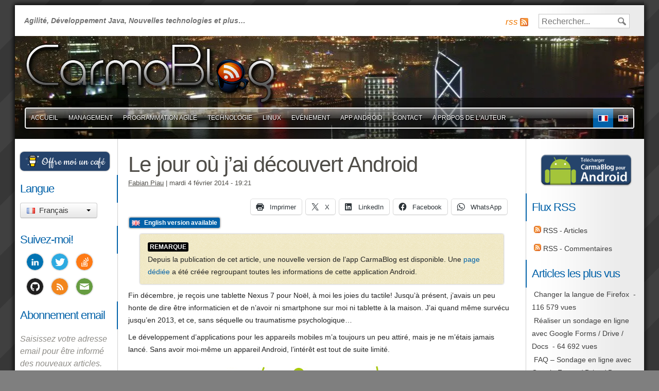

--- FILE ---
content_type: text/html; charset=UTF-8
request_url: https://blog.fabianpiau.com/fr/tag/nexus/
body_size: 23300
content:
	
<!DOCTYPE html>
<html xmlns="https://www.w3.org/1999/xhtml" xml:lang="fr" lang="fr">
<head profile="https://gmpg.org/xfn/11">
<title>Tag &quot;nexus&quot; | CarmaBlog</title>
<link rel="stylesheet" href="https://blog.fabianpiau.com/wp-content/themes/freshy2/style.min.css" type="text/css" media="screen" title="Freshy"/>
<!--[if lte IE 6]>
<link rel="stylesheet" href="https://blog.fabianpiau.com/wp-content/themes/freshy2/fix-ie.php" type="text/css" media="screen"/>
<![endif]-->
<link rel="stylesheet" href="https://blog.fabianpiau.com/wp-content/themes/freshy2/print.min.css" type="text/css" media="print"/>
<link rel="stylesheet" href="https://blog.fabianpiau.com/wp-content/themes/freshy2/bootstrap-select.min.css" type="text/css" media="all"/>
<link rel="stylesheet" href="https://blog.fabianpiau.com/wp-content/themes/freshy2/bootstrap.min.css" type="text/css" media="all"/>
<link rel='stylesheet' id='sharedaddy-css'  href='https://blog.fabianpiau.com/wp-content/plugins/jetpack/modules/sharedaddy/sharing.min.css' type='text/css' media='all' />
<link rel="alternate" type="application/rss+xml" title="RSS 2.0" href="https://feeds.feedburner.com/carmablog-fr" />
<link rel="alternate" type="text/xml" title="RSS .92" href="https://blog.fabianpiau.com/fr/feed/rss/" />
<link rel="alternate" type="application/atom+xml" title="Atom 0.3" href="https://blog.fabianpiau.com/fr/feed/atom/" />

<link rel="pingback" href="https://blog.fabianpiau.com/xmlrpc.php" />

<link rel="apple-touch-icon" sizes="180x180" href="https://blog.fabianpiau.com/favicon/apple-touch-icon.png">
<link rel="icon" type="image/png" sizes="32x32" href="https://blog.fabianpiau.com/favicon/favicon-32x32.png">
<link rel="icon" type="image/png" sizes="16x16" href="https://blog.fabianpiau.com/favicon/favicon-16x16.png">
<link rel="mask-icon" href="https://blog.fabianpiau.com/favicon/safari-pinned-tab.svg" color="#ff6b00">
<link rel="shortcut icon" href="https://blog.fabianpiau.com/favicon/favicon.ico">
<meta name="apple-mobile-web-app-title" content="CarmaBlog">
<meta name="application-name" content="CarmaBlog">
<meta name="msapplication-config" content="https://blog.fabianpiau.com/favicon/browserconfig.xml">
<meta name="theme-color" content="#ffffff">

<meta name="viewport" content="width=device-width, initial-scale=1.0">

<meta name="alexaVerifyID" content="bwqXdyeMchT2H1TaErojSrcZm6M">

	<link rel='archives' title='décembre 2022' href='https://blog.fabianpiau.com/fr/2022/12/' />
	<link rel='archives' title='avril 2021' href='https://blog.fabianpiau.com/fr/2021/04/' />
	<link rel='archives' title='juin 2020' href='https://blog.fabianpiau.com/fr/2020/06/' />
	<link rel='archives' title='mai 2020' href='https://blog.fabianpiau.com/fr/2020/05/' />
	<link rel='archives' title='juillet 2019' href='https://blog.fabianpiau.com/fr/2019/07/' />
	<link rel='archives' title='mai 2019' href='https://blog.fabianpiau.com/fr/2019/05/' />
	<link rel='archives' title='décembre 2018' href='https://blog.fabianpiau.com/fr/2018/12/' />
	<link rel='archives' title='octobre 2018' href='https://blog.fabianpiau.com/fr/2018/10/' />
	<link rel='archives' title='juin 2018' href='https://blog.fabianpiau.com/fr/2018/06/' />
	<link rel='archives' title='mai 2018' href='https://blog.fabianpiau.com/fr/2018/05/' />
	<link rel='archives' title='janvier 2018' href='https://blog.fabianpiau.com/fr/2018/01/' />
	<link rel='archives' title='mai 2017' href='https://blog.fabianpiau.com/fr/2017/05/' />
	<link rel='archives' title='mars 2017' href='https://blog.fabianpiau.com/fr/2017/03/' />
	<link rel='archives' title='octobre 2016' href='https://blog.fabianpiau.com/fr/2016/10/' />
	<link rel='archives' title='avril 2016' href='https://blog.fabianpiau.com/fr/2016/04/' />
	<link rel='archives' title='mars 2016' href='https://blog.fabianpiau.com/fr/2016/03/' />
	<link rel='archives' title='novembre 2015' href='https://blog.fabianpiau.com/fr/2015/11/' />
	<link rel='archives' title='mai 2015' href='https://blog.fabianpiau.com/fr/2015/05/' />
	<link rel='archives' title='février 2015' href='https://blog.fabianpiau.com/fr/2015/02/' />
	<link rel='archives' title='décembre 2014' href='https://blog.fabianpiau.com/fr/2014/12/' />
	<link rel='archives' title='novembre 2014' href='https://blog.fabianpiau.com/fr/2014/11/' />
	<link rel='archives' title='septembre 2014' href='https://blog.fabianpiau.com/fr/2014/09/' />
	<link rel='archives' title='août 2014' href='https://blog.fabianpiau.com/fr/2014/08/' />
	<link rel='archives' title='juillet 2014' href='https://blog.fabianpiau.com/fr/2014/07/' />
	<link rel='archives' title='juin 2014' href='https://blog.fabianpiau.com/fr/2014/06/' />
	<link rel='archives' title='avril 2014' href='https://blog.fabianpiau.com/fr/2014/04/' />
	<link rel='archives' title='mars 2014' href='https://blog.fabianpiau.com/fr/2014/03/' />
	<link rel='archives' title='février 2014' href='https://blog.fabianpiau.com/fr/2014/02/' />
	<link rel='archives' title='janvier 2014' href='https://blog.fabianpiau.com/fr/2014/01/' />
	<link rel='archives' title='décembre 2013' href='https://blog.fabianpiau.com/fr/2013/12/' />
	<link rel='archives' title='novembre 2013' href='https://blog.fabianpiau.com/fr/2013/11/' />
	<link rel='archives' title='octobre 2013' href='https://blog.fabianpiau.com/fr/2013/10/' />
	<link rel='archives' title='septembre 2013' href='https://blog.fabianpiau.com/fr/2013/09/' />
	<link rel='archives' title='juillet 2013' href='https://blog.fabianpiau.com/fr/2013/07/' />
	<link rel='archives' title='juin 2013' href='https://blog.fabianpiau.com/fr/2013/06/' />
	<link rel='archives' title='mai 2013' href='https://blog.fabianpiau.com/fr/2013/05/' />
	<link rel='archives' title='avril 2013' href='https://blog.fabianpiau.com/fr/2013/04/' />
	<link rel='archives' title='mars 2013' href='https://blog.fabianpiau.com/fr/2013/03/' />
	<link rel='archives' title='février 2013' href='https://blog.fabianpiau.com/fr/2013/02/' />
	<link rel='archives' title='janvier 2013' href='https://blog.fabianpiau.com/fr/2013/01/' />
	<link rel='archives' title='décembre 2012' href='https://blog.fabianpiau.com/fr/2012/12/' />
	<link rel='archives' title='octobre 2012' href='https://blog.fabianpiau.com/fr/2012/10/' />
	<link rel='archives' title='septembre 2012' href='https://blog.fabianpiau.com/fr/2012/09/' />
	<link rel='archives' title='juillet 2012' href='https://blog.fabianpiau.com/fr/2012/07/' />
	<link rel='archives' title='mai 2012' href='https://blog.fabianpiau.com/fr/2012/05/' />
	<link rel='archives' title='avril 2012' href='https://blog.fabianpiau.com/fr/2012/04/' />
	<link rel='archives' title='mars 2012' href='https://blog.fabianpiau.com/fr/2012/03/' />
	<link rel='archives' title='février 2012' href='https://blog.fabianpiau.com/fr/2012/02/' />
	<link rel='archives' title='janvier 2012' href='https://blog.fabianpiau.com/fr/2012/01/' />
	<link rel='archives' title='décembre 2011' href='https://blog.fabianpiau.com/fr/2011/12/' />
	<link rel='archives' title='novembre 2011' href='https://blog.fabianpiau.com/fr/2011/11/' />
	<link rel='archives' title='octobre 2011' href='https://blog.fabianpiau.com/fr/2011/10/' />
	<link rel='archives' title='septembre 2011' href='https://blog.fabianpiau.com/fr/2011/09/' />
	<link rel='archives' title='juillet 2011' href='https://blog.fabianpiau.com/fr/2011/07/' />
	<link rel='archives' title='juin 2011' href='https://blog.fabianpiau.com/fr/2011/06/' />
	<link rel='archives' title='avril 2011' href='https://blog.fabianpiau.com/fr/2011/04/' />
	<link rel='archives' title='mars 2011' href='https://blog.fabianpiau.com/fr/2011/03/' />
	<link rel='archives' title='février 2011' href='https://blog.fabianpiau.com/fr/2011/02/' />
	<link rel='archives' title='janvier 2011' href='https://blog.fabianpiau.com/fr/2011/01/' />
	<link rel='archives' title='novembre 2010' href='https://blog.fabianpiau.com/fr/2010/11/' />
	<link rel='archives' title='septembre 2010' href='https://blog.fabianpiau.com/fr/2010/09/' />
	<link rel='archives' title='août 2010' href='https://blog.fabianpiau.com/fr/2010/08/' />
	<link rel='archives' title='juillet 2010' href='https://blog.fabianpiau.com/fr/2010/07/' />
	<link rel='archives' title='juin 2010' href='https://blog.fabianpiau.com/fr/2010/06/' />
	<link rel='archives' title='mai 2010' href='https://blog.fabianpiau.com/fr/2010/05/' />
	<link rel='archives' title='avril 2010' href='https://blog.fabianpiau.com/fr/2010/04/' />
	<link rel='archives' title='mars 2010' href='https://blog.fabianpiau.com/fr/2010/03/' />
	<link rel='archives' title='février 2010' href='https://blog.fabianpiau.com/fr/2010/02/' />
	<link rel='archives' title='décembre 2009' href='https://blog.fabianpiau.com/fr/2009/12/' />
	<link rel='archives' title='novembre 2009' href='https://blog.fabianpiau.com/fr/2009/11/' />
	<link rel='archives' title='octobre 2009' href='https://blog.fabianpiau.com/fr/2009/10/' />
	<link rel='archives' title='septembre 2009' href='https://blog.fabianpiau.com/fr/2009/09/' />
	<link rel='archives' title='août 2009' href='https://blog.fabianpiau.com/fr/2009/08/' />
	<link rel='archives' title='juillet 2009' href='https://blog.fabianpiau.com/fr/2009/07/' />
	<link rel='archives' title='juin 2009' href='https://blog.fabianpiau.com/fr/2009/06/' />
<link rel="author" href="https://www.linkedin.com/in/fabianpiau/fr">
<meta name='robots' content='index, follow, max-image-preview:large, max-snippet:-1, max-video-preview:-1' />

	<!-- This site is optimized with the Yoast SEO plugin v26.5 - https://yoast.com/wordpress/plugins/seo/ -->
	<link rel="canonical" href="https://blog.fabianpiau.com/fr/tag/nexus/" />
	<meta property="og:locale" content="fr_FR" />
	<meta property="og:type" content="article" />
	<meta property="og:title" content="Tag &quot;nexus&quot; | CarmaBlog" />
	<meta property="og:url" content="https://blog.fabianpiau.com/fr/tag/nexus/" />
	<meta property="og:site_name" content="CarmaBlog" />
	<meta name="twitter:card" content="summary_large_image" />
	<meta name="twitter:site" content="@fabianpiau" />
	<script type="application/ld+json" class="yoast-schema-graph">{"@context":"https://schema.org","@graph":[{"@type":"CollectionPage","@id":"https://blog.fabianpiau.com/fr/tag/nexus/","url":"https://blog.fabianpiau.com/fr/tag/nexus/","name":"Tag \"nexus\" | CarmaBlog","isPartOf":{"@id":"https://blog.fabianpiau.com/fr/#website"},"primaryImageOfPage":{"@id":"https://blog.fabianpiau.com/fr/tag/nexus/#primaryimage"},"image":{"@id":"https://blog.fabianpiau.com/fr/tag/nexus/#primaryimage"},"thumbnailUrl":"https://i0.wp.com/blog.fabianpiau.com/wp-content/uploads/2014/02/android-dev.png?fit=375%2C375&ssl=1","breadcrumb":{"@id":"https://blog.fabianpiau.com/fr/tag/nexus/#breadcrumb"},"inLanguage":"fr-FR"},{"@type":"ImageObject","inLanguage":"fr-FR","@id":"https://blog.fabianpiau.com/fr/tag/nexus/#primaryimage","url":"https://i0.wp.com/blog.fabianpiau.com/wp-content/uploads/2014/02/android-dev.png?fit=375%2C375&ssl=1","contentUrl":"https://i0.wp.com/blog.fabianpiau.com/wp-content/uploads/2014/02/android-dev.png?fit=375%2C375&ssl=1","width":375,"height":375,"caption":"android-dev"},{"@type":"BreadcrumbList","@id":"https://blog.fabianpiau.com/fr/tag/nexus/#breadcrumb","itemListElement":[{"@type":"ListItem","position":1,"name":"Homepage","item":"https://blog.fabianpiau.com/fr/"},{"@type":"ListItem","position":2,"name":"nexus"}]},{"@type":"WebSite","@id":"https://blog.fabianpiau.com/fr/#website","url":"https://blog.fabianpiau.com/fr/","name":"CarmaBlog","description":"Agilité, Développement Java, Nouvelles technologies et plus...","publisher":{"@id":"https://blog.fabianpiau.com/fr/#/schema/person/c5cbffd7cf0b10117877f5dfd1b35f14"},"potentialAction":[{"@type":"SearchAction","target":{"@type":"EntryPoint","urlTemplate":"https://blog.fabianpiau.com/fr/?s={search_term_string}"},"query-input":{"@type":"PropertyValueSpecification","valueRequired":true,"valueName":"search_term_string"}}],"inLanguage":"fr-FR"},{"@type":["Person","Organization"],"@id":"https://blog.fabianpiau.com/fr/#/schema/person/c5cbffd7cf0b10117877f5dfd1b35f14","name":"Fabian Piau","image":{"@type":"ImageObject","inLanguage":"fr-FR","@id":"https://blog.fabianpiau.com/fr/#/schema/person/image/","url":"https://i0.wp.com/blog.fabianpiau.com/wp-content/uploads/2022/08/fabian-pro-small.jpg?fit=567%2C667&ssl=1","contentUrl":"https://i0.wp.com/blog.fabianpiau.com/wp-content/uploads/2022/08/fabian-pro-small.jpg?fit=567%2C667&ssl=1","width":567,"height":667,"caption":"Fabian Piau"},"logo":{"@id":"https://blog.fabianpiau.com/fr/#/schema/person/image/"},"description":"Développeur Java, Fabian s'intéresse aux nouvelles technologies et plus particulièrement à leur utilisation dans un contexte agile.","sameAs":["https://blog.fabianpiau.com","https://www.facebook.com/fabian.piau","https://www.instagram.com/fabianpiau/","https://www.linkedin.com/in/fabianpiau/","https://x.com/fabianpiau"]}]}</script>
	<!-- / Yoast SEO plugin. -->


<link rel='dns-prefetch' href='//stats.wp.com' />
<link rel='dns-prefetch' href='//v0.wordpress.com' />
<link rel='preconnect' href='//i0.wp.com' />
<link rel='preconnect' href='//c0.wp.com' />
<link rel="alternate" type="application/rss+xml" title="CarmaBlog &raquo; Flux de l’étiquette nexus" href="https://blog.fabianpiau.com/fr/tag/nexus/feed/" />
<style id='wp-img-auto-sizes-contain-inline-css' type='text/css'>
img:is([sizes=auto i],[sizes^="auto," i]){contain-intrinsic-size:3000px 1500px}
/*# sourceURL=wp-img-auto-sizes-contain-inline-css */
</style>
<link rel='stylesheet' id='shadowbox-css-css' href='https://blog.fabianpiau.com/wp-content/uploads/shadowbox-js/src/shadowbox.css?ver=3.0.3' type='text/css' media='screen' />
<style id='wp-emoji-styles-inline-css' type='text/css'>

	img.wp-smiley, img.emoji {
		display: inline !important;
		border: none !important;
		box-shadow: none !important;
		height: 1em !important;
		width: 1em !important;
		margin: 0 0.07em !important;
		vertical-align: -0.1em !important;
		background: none !important;
		padding: 0 !important;
	}
/*# sourceURL=wp-emoji-styles-inline-css */
</style>
<link rel='stylesheet' id='wp-block-library-css' href='https://c0.wp.com/c/6.9/wp-includes/css/dist/block-library/style.min.css' type='text/css' media='all' />
<style id='global-styles-inline-css' type='text/css'>
:root{--wp--preset--aspect-ratio--square: 1;--wp--preset--aspect-ratio--4-3: 4/3;--wp--preset--aspect-ratio--3-4: 3/4;--wp--preset--aspect-ratio--3-2: 3/2;--wp--preset--aspect-ratio--2-3: 2/3;--wp--preset--aspect-ratio--16-9: 16/9;--wp--preset--aspect-ratio--9-16: 9/16;--wp--preset--color--black: #000000;--wp--preset--color--cyan-bluish-gray: #abb8c3;--wp--preset--color--white: #ffffff;--wp--preset--color--pale-pink: #f78da7;--wp--preset--color--vivid-red: #cf2e2e;--wp--preset--color--luminous-vivid-orange: #ff6900;--wp--preset--color--luminous-vivid-amber: #fcb900;--wp--preset--color--light-green-cyan: #7bdcb5;--wp--preset--color--vivid-green-cyan: #00d084;--wp--preset--color--pale-cyan-blue: #8ed1fc;--wp--preset--color--vivid-cyan-blue: #0693e3;--wp--preset--color--vivid-purple: #9b51e0;--wp--preset--gradient--vivid-cyan-blue-to-vivid-purple: linear-gradient(135deg,rgb(6,147,227) 0%,rgb(155,81,224) 100%);--wp--preset--gradient--light-green-cyan-to-vivid-green-cyan: linear-gradient(135deg,rgb(122,220,180) 0%,rgb(0,208,130) 100%);--wp--preset--gradient--luminous-vivid-amber-to-luminous-vivid-orange: linear-gradient(135deg,rgb(252,185,0) 0%,rgb(255,105,0) 100%);--wp--preset--gradient--luminous-vivid-orange-to-vivid-red: linear-gradient(135deg,rgb(255,105,0) 0%,rgb(207,46,46) 100%);--wp--preset--gradient--very-light-gray-to-cyan-bluish-gray: linear-gradient(135deg,rgb(238,238,238) 0%,rgb(169,184,195) 100%);--wp--preset--gradient--cool-to-warm-spectrum: linear-gradient(135deg,rgb(74,234,220) 0%,rgb(151,120,209) 20%,rgb(207,42,186) 40%,rgb(238,44,130) 60%,rgb(251,105,98) 80%,rgb(254,248,76) 100%);--wp--preset--gradient--blush-light-purple: linear-gradient(135deg,rgb(255,206,236) 0%,rgb(152,150,240) 100%);--wp--preset--gradient--blush-bordeaux: linear-gradient(135deg,rgb(254,205,165) 0%,rgb(254,45,45) 50%,rgb(107,0,62) 100%);--wp--preset--gradient--luminous-dusk: linear-gradient(135deg,rgb(255,203,112) 0%,rgb(199,81,192) 50%,rgb(65,88,208) 100%);--wp--preset--gradient--pale-ocean: linear-gradient(135deg,rgb(255,245,203) 0%,rgb(182,227,212) 50%,rgb(51,167,181) 100%);--wp--preset--gradient--electric-grass: linear-gradient(135deg,rgb(202,248,128) 0%,rgb(113,206,126) 100%);--wp--preset--gradient--midnight: linear-gradient(135deg,rgb(2,3,129) 0%,rgb(40,116,252) 100%);--wp--preset--font-size--small: 13px;--wp--preset--font-size--medium: 20px;--wp--preset--font-size--large: 36px;--wp--preset--font-size--x-large: 42px;--wp--preset--spacing--20: 0.44rem;--wp--preset--spacing--30: 0.67rem;--wp--preset--spacing--40: 1rem;--wp--preset--spacing--50: 1.5rem;--wp--preset--spacing--60: 2.25rem;--wp--preset--spacing--70: 3.38rem;--wp--preset--spacing--80: 5.06rem;--wp--preset--shadow--natural: 6px 6px 9px rgba(0, 0, 0, 0.2);--wp--preset--shadow--deep: 12px 12px 50px rgba(0, 0, 0, 0.4);--wp--preset--shadow--sharp: 6px 6px 0px rgba(0, 0, 0, 0.2);--wp--preset--shadow--outlined: 6px 6px 0px -3px rgb(255, 255, 255), 6px 6px rgb(0, 0, 0);--wp--preset--shadow--crisp: 6px 6px 0px rgb(0, 0, 0);}:where(.is-layout-flex){gap: 0.5em;}:where(.is-layout-grid){gap: 0.5em;}body .is-layout-flex{display: flex;}.is-layout-flex{flex-wrap: wrap;align-items: center;}.is-layout-flex > :is(*, div){margin: 0;}body .is-layout-grid{display: grid;}.is-layout-grid > :is(*, div){margin: 0;}:where(.wp-block-columns.is-layout-flex){gap: 2em;}:where(.wp-block-columns.is-layout-grid){gap: 2em;}:where(.wp-block-post-template.is-layout-flex){gap: 1.25em;}:where(.wp-block-post-template.is-layout-grid){gap: 1.25em;}.has-black-color{color: var(--wp--preset--color--black) !important;}.has-cyan-bluish-gray-color{color: var(--wp--preset--color--cyan-bluish-gray) !important;}.has-white-color{color: var(--wp--preset--color--white) !important;}.has-pale-pink-color{color: var(--wp--preset--color--pale-pink) !important;}.has-vivid-red-color{color: var(--wp--preset--color--vivid-red) !important;}.has-luminous-vivid-orange-color{color: var(--wp--preset--color--luminous-vivid-orange) !important;}.has-luminous-vivid-amber-color{color: var(--wp--preset--color--luminous-vivid-amber) !important;}.has-light-green-cyan-color{color: var(--wp--preset--color--light-green-cyan) !important;}.has-vivid-green-cyan-color{color: var(--wp--preset--color--vivid-green-cyan) !important;}.has-pale-cyan-blue-color{color: var(--wp--preset--color--pale-cyan-blue) !important;}.has-vivid-cyan-blue-color{color: var(--wp--preset--color--vivid-cyan-blue) !important;}.has-vivid-purple-color{color: var(--wp--preset--color--vivid-purple) !important;}.has-black-background-color{background-color: var(--wp--preset--color--black) !important;}.has-cyan-bluish-gray-background-color{background-color: var(--wp--preset--color--cyan-bluish-gray) !important;}.has-white-background-color{background-color: var(--wp--preset--color--white) !important;}.has-pale-pink-background-color{background-color: var(--wp--preset--color--pale-pink) !important;}.has-vivid-red-background-color{background-color: var(--wp--preset--color--vivid-red) !important;}.has-luminous-vivid-orange-background-color{background-color: var(--wp--preset--color--luminous-vivid-orange) !important;}.has-luminous-vivid-amber-background-color{background-color: var(--wp--preset--color--luminous-vivid-amber) !important;}.has-light-green-cyan-background-color{background-color: var(--wp--preset--color--light-green-cyan) !important;}.has-vivid-green-cyan-background-color{background-color: var(--wp--preset--color--vivid-green-cyan) !important;}.has-pale-cyan-blue-background-color{background-color: var(--wp--preset--color--pale-cyan-blue) !important;}.has-vivid-cyan-blue-background-color{background-color: var(--wp--preset--color--vivid-cyan-blue) !important;}.has-vivid-purple-background-color{background-color: var(--wp--preset--color--vivid-purple) !important;}.has-black-border-color{border-color: var(--wp--preset--color--black) !important;}.has-cyan-bluish-gray-border-color{border-color: var(--wp--preset--color--cyan-bluish-gray) !important;}.has-white-border-color{border-color: var(--wp--preset--color--white) !important;}.has-pale-pink-border-color{border-color: var(--wp--preset--color--pale-pink) !important;}.has-vivid-red-border-color{border-color: var(--wp--preset--color--vivid-red) !important;}.has-luminous-vivid-orange-border-color{border-color: var(--wp--preset--color--luminous-vivid-orange) !important;}.has-luminous-vivid-amber-border-color{border-color: var(--wp--preset--color--luminous-vivid-amber) !important;}.has-light-green-cyan-border-color{border-color: var(--wp--preset--color--light-green-cyan) !important;}.has-vivid-green-cyan-border-color{border-color: var(--wp--preset--color--vivid-green-cyan) !important;}.has-pale-cyan-blue-border-color{border-color: var(--wp--preset--color--pale-cyan-blue) !important;}.has-vivid-cyan-blue-border-color{border-color: var(--wp--preset--color--vivid-cyan-blue) !important;}.has-vivid-purple-border-color{border-color: var(--wp--preset--color--vivid-purple) !important;}.has-vivid-cyan-blue-to-vivid-purple-gradient-background{background: var(--wp--preset--gradient--vivid-cyan-blue-to-vivid-purple) !important;}.has-light-green-cyan-to-vivid-green-cyan-gradient-background{background: var(--wp--preset--gradient--light-green-cyan-to-vivid-green-cyan) !important;}.has-luminous-vivid-amber-to-luminous-vivid-orange-gradient-background{background: var(--wp--preset--gradient--luminous-vivid-amber-to-luminous-vivid-orange) !important;}.has-luminous-vivid-orange-to-vivid-red-gradient-background{background: var(--wp--preset--gradient--luminous-vivid-orange-to-vivid-red) !important;}.has-very-light-gray-to-cyan-bluish-gray-gradient-background{background: var(--wp--preset--gradient--very-light-gray-to-cyan-bluish-gray) !important;}.has-cool-to-warm-spectrum-gradient-background{background: var(--wp--preset--gradient--cool-to-warm-spectrum) !important;}.has-blush-light-purple-gradient-background{background: var(--wp--preset--gradient--blush-light-purple) !important;}.has-blush-bordeaux-gradient-background{background: var(--wp--preset--gradient--blush-bordeaux) !important;}.has-luminous-dusk-gradient-background{background: var(--wp--preset--gradient--luminous-dusk) !important;}.has-pale-ocean-gradient-background{background: var(--wp--preset--gradient--pale-ocean) !important;}.has-electric-grass-gradient-background{background: var(--wp--preset--gradient--electric-grass) !important;}.has-midnight-gradient-background{background: var(--wp--preset--gradient--midnight) !important;}.has-small-font-size{font-size: var(--wp--preset--font-size--small) !important;}.has-medium-font-size{font-size: var(--wp--preset--font-size--medium) !important;}.has-large-font-size{font-size: var(--wp--preset--font-size--large) !important;}.has-x-large-font-size{font-size: var(--wp--preset--font-size--x-large) !important;}
/*# sourceURL=global-styles-inline-css */
</style>

<style id='classic-theme-styles-inline-css' type='text/css'>
/*! This file is auto-generated */
.wp-block-button__link{color:#fff;background-color:#32373c;border-radius:9999px;box-shadow:none;text-decoration:none;padding:calc(.667em + 2px) calc(1.333em + 2px);font-size:1.125em}.wp-block-file__button{background:#32373c;color:#fff;text-decoration:none}
/*# sourceURL=/wp-includes/css/classic-themes.min.css */
</style>
<link rel='stylesheet' id='cwp-style-css' href='https://blog.fabianpiau.com/wp-content/plugins/comments-widget-plus/assets/css/cwp.css?ver=1.3' type='text/css' media='all' />
<link rel='stylesheet' id='jetpack-subscriptions-css' href='https://c0.wp.com/p/jetpack/15.3.1/_inc/build/subscriptions/subscriptions.min.css' type='text/css' media='all' />
<link rel='stylesheet' id='wp-pagenavi-css' href='https://blog.fabianpiau.com/wp-content/plugins/wp-pagenavi/pagenavi-css.css?ver=2.70' type='text/css' media='all' />
<link rel='stylesheet' id='sharedaddy-css' href='https://c0.wp.com/p/jetpack/15.3.1/modules/sharedaddy/sharing.css' type='text/css' media='all' />
<link rel='stylesheet' id='social-logos-css' href='https://c0.wp.com/p/jetpack/15.3.1/_inc/social-logos/social-logos.min.css' type='text/css' media='all' />
<link rel='stylesheet' id='smc-widget-style-css' href='https://blog.fabianpiau.com/wp-content/plugins/social-media-icons/styles/smc_front.css?ver=1.2.5' type='text/css' media='all' />
<script type="13d58e3ef2b33c8853370e99-text/javascript" src="https://c0.wp.com/c/6.9/wp-includes/js/jquery/jquery.min.js" id="jquery-core-js"></script>
<script type="13d58e3ef2b33c8853370e99-text/javascript" src="https://c0.wp.com/c/6.9/wp-includes/js/jquery/jquery-migrate.min.js" id="jquery-migrate-js"></script>
<link rel="https://api.w.org/" href="https://blog.fabianpiau.com/fr/wp-json/" /><link rel="alternate" title="JSON" type="application/json" href="https://blog.fabianpiau.com/fr/wp-json/wp/v2/tags/237" /><link rel="EditURI" type="application/rsd+xml" title="RSD" href="https://blog.fabianpiau.com/xmlrpc.php?rsd" />
<meta name="generator" content="WordPress 6.9" />
<style>
.qtranxs_flag_fr {background-image: url(https://blog.fabianpiau.com/wp-content/plugins/qtranslate-xt/flags/fr.png); background-repeat: no-repeat;}
.qtranxs_flag_en {background-image: url(https://blog.fabianpiau.com/wp-content/plugins/qtranslate-xt/flags/gb.png); background-repeat: no-repeat;}
</style>
<link hreflang="fr" href="https://blog.fabianpiau.com/fr/tag/nexus/" rel="alternate" />
<link hreflang="en" href="https://blog.fabianpiau.com/en/tag/nexus/" rel="alternate" />
<link hreflang="x-default" href="https://blog.fabianpiau.com/fr/tag/nexus/" rel="alternate" />
<meta name="generator" content="qTranslate-XT 3.15.2" />
	<style>img#wpstats{display:none}</style>
				<style type="text/css">
			.cwp-li {
				overflow: hidden;
			}

			.cwp-avatar {
				float: left;
				margin-top: .2em;
				margin-right: 1em;
			}

			.cwp-avatar.rounded .avatar {
				border-radius: 50%;
			}

			.cwp-avatar.square .avatar {
				border-radius: 0;
			}

			.cwp-comment-excerpt {
				display: block;
				color: #787878;
			}
		</style>
		<link rel="icon" href="https://i0.wp.com/blog.fabianpiau.com/wp-content/uploads/2017/02/cup-rss-original-512.png?fit=32%2C32&#038;ssl=1" sizes="32x32" />
<link rel="icon" href="https://i0.wp.com/blog.fabianpiau.com/wp-content/uploads/2017/02/cup-rss-original-512.png?fit=192%2C192&#038;ssl=1" sizes="192x192" />
<link rel="apple-touch-icon" href="https://i0.wp.com/blog.fabianpiau.com/wp-content/uploads/2017/02/cup-rss-original-512.png?fit=180%2C180&#038;ssl=1" />
<meta name="msapplication-TileImage" content="https://i0.wp.com/blog.fabianpiau.com/wp-content/uploads/2017/02/cup-rss-original-512.png?fit=270%2C270&#038;ssl=1" />

<script type="13d58e3ef2b33c8853370e99-text/javascript" src="https://blog.fabianpiau.com/cv/common/js/main.min.js"></script>
<script type="13d58e3ef2b33c8853370e99-text/javascript" src="https://blog.fabianpiau.com/wp-content/themes/freshy2/bootstrap.min.js"></script>
<script type="13d58e3ef2b33c8853370e99-text/javascript" src="https://blog.fabianpiau.com/wp-content/themes/freshy2/bootstrap-select.min.js"></script>

<script type="13d58e3ef2b33c8853370e99-text/javascript">

// DOM ready
jQuery(function() {

	   // 1. Language selector dropdown
		jQuery("#qtranxs_select_qtranslate-3-chooser").addClass("selectpicker");
		jQuery("#qtranxs_select_qtranslate-3-chooser option").each(function() {
			 var el = jQuery(this);
			 if (el.attr("value").indexOf("/en") !== -1) {
				 el.attr('data-icon', 'icon-en');
			 } else {
				 el.attr('data-icon', 'icon-fr');
			 }
		});

	   // 2. Menu dropdown
	   jQuery("<select class='selectpicker show-menu-arrow' />").appendTo("#menuselect");
	   jQuery("<optgroup />", {
		   "label": "Pages",
		   "id": "optgrouppage",
	   }).appendTo("#menuselect select");
	  // Populate the Menu dropdown with menu items
	  jQuery("#menu a").each(function() {
		 var el = jQuery(this);
		 if (el.parent().hasClass('current_page_item') && !(el.parent().hasClass('lang_menu'))) {
			 el.selected = true;
		 } else {
			 el.selected = false;
		 }
		 if (el.parent().attr("id") == 'en_US') {
			  title = 'Langue';
			  if (document.URL.indexOf("/en/") !== -1) {
				title = 'Language';
			  }
			 jQuery("<optgroup />", {
				"label": title,
				"id": "optgrouplang",
			 }).appendTo("#menuselect select");
			 //if (document.URL.indexOf("/en/") == -1) {
				 jQuery("<option />", {
					 "selected" : el.selected,
					 "value"    : el.attr("href"),
					 "data-icon": "icon-en",
					 "text"     : el.text()
				 }).appendTo("#optgrouplang");
			//}
		 } else if (el.parent().attr("id") == 'fr_FR') {
			 //if (document.URL.indexOf("/en/") !== -1) {
				 jQuery("<option />", {
					 "selected" : el.selected,
					 "value"    : el.attr("href"),
					 "data-icon": "icon-fr",
					 "text"     : el.text()
				 }).appendTo("#optgrouplang");
			//}
		 } else {
			 jQuery("<option />", {
				 "selected": el.selected,
				 "value"   : el.attr("href"),
				 "text"    : el.text()
			 }).appendTo("#optgrouppage");
		 }
	  });
	  jQuery("#menuselect select").change(function() {
		window.location = jQuery(this).find("option:selected").val();
	  });
	  // 3. Display both dropdowns
	  jQuery(".selectpicker").selectpicker({});
});
</script>

<link rel='stylesheet' id='yarpp-thumbnails-css' href='https://blog.fabianpiau.com/wp-content/plugins/yet-another-related-posts-plugin/style/styles_thumbnails.css?ver=5.30.11' type='text/css' media='all' />
<style id='yarpp-thumbnails-inline-css' type='text/css'>
.yarpp-thumbnails-horizontal .yarpp-thumbnail {width: 138px;margin: 5px;margin-left: 0px;}.yarpp-thumbnail > img, .yarpp-thumbnail-default {width: 128px;margin: 5px;}.yarpp-thumbnails-horizontal .yarpp-thumbnail-title {margin: 0px;margin-top: 0px;width: 128px;}.yarpp-thumbnail-default > img {min-height: 128px;min-width: 128px;}
/*# sourceURL=yarpp-thumbnails-inline-css */
</style>
</head>
<body>

<!-- Google tag (gtag.js) -->
<script async src="https://www.googletagmanager.com/gtag/js?id=G-GVNQCHMKE2" type="13d58e3ef2b33c8853370e99-text/javascript"></script>
<script type="13d58e3ef2b33c8853370e99-text/javascript">
  window.dataLayer = window.dataLayer || [];
  function gtag(){dataLayer.push(arguments);}
  gtag('js', new Date());

  gtag('config', 'G-GVNQCHMKE2');
</script>
<div id="body">

<div id="header">
	<div class="container">
		<div id="title">
			<div class="description">
				<small>Agilité, Développement Java, Nouvelles technologies et plus&#8230;</small>
			</div>
			<div id="quicklinks">
				<ul>
																<li><a title="rss" href="https://feeds.feedburner.com/carmablog-fr" class="rss">rss</a></li>
									</ul>
				<form method="get" id="searchform" action="https://blog.fabianpiau.com/fr/">
	<input type="text" role="searchbox" aria-label="Rechercher" class="field" name="s" id="search" label="Rechercher" placeholder="Rechercher..." />
	<input type="submit" style="min-width:100px;margin-top:-2px;" class="btn btn-info" name="submit" id="searchsubmit" value="Rechercher" />
</form>			</div>
		</div>
		<a href="https://blog.fabianpiau.com/fr" title="CarmaBlog" name="CarmaBlog" alt="CarmaBlog"><div id="carmablog"> </div></a>
		<div id="header_image">
			<div id="menu">
			<div class="menu_container">

			<ul>
			
								
				<li class="">
					<a href="https://blog.fabianpiau.com/fr">
						Accueil					</a>
				</li>
					
			
			<li class="page_item page-item-15"><a href="https://blog.fabianpiau.com/fr/management/">Management</a></li>
<li class="page_item page-item-17"><a href="https://blog.fabianpiau.com/fr/agile-programming/">Programmation agile</a></li>
<li class="page_item page-item-20"><a href="https://blog.fabianpiau.com/fr/technology/">Technologie</a></li>
<li class="page_item page-item-22"><a href="https://blog.fabianpiau.com/fr/linux/">Linux</a></li>
<li class="page_item page-item-24"><a href="https://blog.fabianpiau.com/fr/event/">Evénement</a></li>
<li class="page_item page-item-2193"><a href="https://blog.fabianpiau.com/fr/android-app/">App Android</a></li>
<li class="page_item page-item-2"><a href="https://blog.fabianpiau.com/fr/contact/">Contact</a></li>
				
								<li>
						<a href="https://blog.fabianpiau.com/cv/fr/">
							A propos de l&#39;auteur						</a>
					</li>
									
			
			<!-- languages flags -->
			<li id="en_US" class="lang_menu "><a href="/en/tag/nexus/" title="English"><span>English</span></a></li><li id="fr_FR" class="lang_menu current_page_item"><a href="/fr/tag/nexus/" title="Fran&ccedil;ais"><span>Francais</span></a></li>				

			</ul>
				
			</div><span class="menu_end"></span>
			</div>
			<div id="menuselect"> </div>
		</div>

	</div>
</div>
	
<div id="page" class="sidebar_left sidebar_right">
	<div class="container">
		<div id="frame">
	<div id="content">
		
			
						
			<div class="post" id="post-2158">
				
				<h1><a href="https://blog.fabianpiau.com/fr/2014/02/04/the-day-i-discovered-android/" rel="bookmark" title="Lire Le jour où j&rsquo;ai découvert Android">Le jour où j&rsquo;ai découvert Android</a></h1>
				
				<small class="author"><a class="linkTitleUnderline" href="https://blog.fabianpiau.com/cv/fr">Fabian Piau</a> |</small>									<small class="date"> mardi  4 février 2014</small>
													<small class="date">- 19:21</small>

<!-- <div style="float:right">
  <i class="ico-views"></i>
  <small class="date">1 896 vues</small></div> -->

				<div class="sharedaddy sd-sharing-enabled"><div class="robots-nocontent sd-block sd-social sd-social-icon-text sd-sharing"><div class="sd-content"><ul><li class="share-print"><a rel="nofollow noopener noreferrer"
				data-shared="sharing-print-2158"
				class="share-print sd-button share-icon"
				href="https://blog.fabianpiau.com/fr/2014/02/04/the-day-i-discovered-android/?share=print"
				target="_blank"
				aria-labelledby="sharing-print-2158"
				>
				<span id="sharing-print-2158" hidden>Cliquer pour imprimer(ouvre dans une nouvelle fenêtre)</span>
				<span>Imprimer</span>
			</a></li><li class="share-twitter"><a rel="nofollow noopener noreferrer"
				data-shared="sharing-twitter-2158"
				class="share-twitter sd-button share-icon"
				href="https://blog.fabianpiau.com/fr/2014/02/04/the-day-i-discovered-android/?share=twitter"
				target="_blank"
				aria-labelledby="sharing-twitter-2158"
				>
				<span id="sharing-twitter-2158" hidden>Cliquer pour partager sur X(ouvre dans une nouvelle fenêtre)</span>
				<span>X</span>
			</a></li><li class="share-linkedin"><a rel="nofollow noopener noreferrer"
				data-shared="sharing-linkedin-2158"
				class="share-linkedin sd-button share-icon"
				href="https://blog.fabianpiau.com/fr/2014/02/04/the-day-i-discovered-android/?share=linkedin"
				target="_blank"
				aria-labelledby="sharing-linkedin-2158"
				>
				<span id="sharing-linkedin-2158" hidden>Cliquez pour partager sur LinkedIn(ouvre dans une nouvelle fenêtre)</span>
				<span>LinkedIn</span>
			</a></li><li class="share-facebook"><a rel="nofollow noopener noreferrer"
				data-shared="sharing-facebook-2158"
				class="share-facebook sd-button share-icon"
				href="https://blog.fabianpiau.com/fr/2014/02/04/the-day-i-discovered-android/?share=facebook"
				target="_blank"
				aria-labelledby="sharing-facebook-2158"
				>
				<span id="sharing-facebook-2158" hidden>Cliquez pour partager sur Facebook(ouvre dans une nouvelle fenêtre)</span>
				<span>Facebook</span>
			</a></li><li class="share-jetpack-whatsapp"><a rel="nofollow noopener noreferrer"
				data-shared="sharing-whatsapp-2158"
				class="share-jetpack-whatsapp sd-button share-icon"
				href="https://blog.fabianpiau.com/fr/2014/02/04/the-day-i-discovered-android/?share=jetpack-whatsapp"
				target="_blank"
				aria-labelledby="sharing-whatsapp-2158"
				>
				<span id="sharing-whatsapp-2158" hidden>Cliquez pour partager sur WhatsApp(ouvre dans une nouvelle fenêtre)</span>
				<span>WhatsApp</span>
			</a></li><li class="share-end"></li></ul></div></div></div>
				<br/>
					
				<div class="entry">
					<p><a class="lang" href="https://blog.fabianpiau.com/en/2014/02/04/the-day-i-discovered-android/" title="Read in english"><strong class="labellang"><span class="en">&nbsp;</span>English version available</strong></a></p>
<div class="info"><strong class="label">Remarque</strong><br />
Depuis la publication de cet article, une nouvelle version de l&rsquo;app CarmaBlog est disponible. Une <a href="https://blog.fabianpiau.com/fr/android-app/" title="Carmablog Android App">page dédiée</a> a été créée regroupant toutes les informations de cette application Android.
</div>
<p>Fin décembre, je reçois une tablette Nexus 7 pour Noël, à moi les joies du tactile! Jusqu&rsquo;à présent, j&rsquo;avais un peu honte de dire être informaticien et de n&rsquo;avoir ni smartphone sur moi ni tablette à la maison. J&rsquo;ai quand même survécu jusqu&rsquo;en 2013, et ce, sans séquelle ou traumatisme psychologique&#8230;</p>
<p>Le développement d&rsquo;applications pour les appareils mobiles m&rsquo;a toujours un peu attiré, mais je ne m&rsquo;étais jamais lancé. Sans avoir moi-même un appareil Android, l’intérêt est tout de suite limité.</p>
<p class="center"><img data-recalc-dims="1" fetchpriority="high" decoding="async" title="Androids" src="https://i0.wp.com/blog.fabianpiau.com/wp-content/uploads/post/00068/androids.png?resize=500%2C244&#038;ssl=1" alt="Androids" width="500" height="244" /></p>
<p>Après avoir fouillé les moindres recoins de la Nexus, exploré tous les paramètres disponibles sous Android, installé des dizaines d&rsquo;applications (vous comprenez mieux maintenant le sujet de mon <a href="https://blog.fabianpiau.com/fr/2014/01/09/list-favourite-android-apps/" title="Liste de mes applications Android favorites">précédent article</a>), j&rsquo;ai eu besoin d&rsquo;aller plus loin.</p>
<p>Début janvier, heureuse coïncidence, je vois <a href="https://www.coursera.org/course/androidapps101" target="_blank" title="Coursera - Creative, Serious and Playful Science of Android Apps">le cours « Creative, Serious and Playful Science of Android Apps »</a> disponible sur Coursera, <a href="https://blog.fabianpiau.com/fr/2013/04/02/get-the-opportunity-to-start-a-course-about-gamification/" title="MOOC">la plateforme d&rsquo;e-learning MOOC</a>. Je me dis pourquoi pas? Alors je me lance, le cours avait débuté il y a 5 semaines, mais il était encore temps grâce aux 2 semaines de pause prévues pour les vacances de Noël, un peu chanceux sur ce point je dois avouer. En travaillant d&rsquo;arrache-pied, je parviens finalement à rattraper le retard et enchaine 4 semaines en une (bon entre ça et le travail habituel, j&rsquo;ai mis sur pause ma vie perso quand même). Le cours est relativement simple et s&rsquo;adresse aux débutants, ceux qui ne sont pas forcément développeurs, qui n&rsquo;ont donc jamais écrit une ligne en Java ou même vue du code HTML de leur vie. Ce n&rsquo;est pas très complexe, mais mine de rien, j&rsquo;apprends beaucoup de chose sur Android. Le professeur <a href="https://www.coursera.org/instructor/lawrenceangrave" target="_blank" title="Bio Lawrence Angrave">Lawrence Angrave</a> est juste excellent, il réalise même des vidéos quand il est en vacances à Antigua Guatemala, il invite des intervenants externes comme une jeune chanteuse pendant tout une semaine, donne des détails sur l&rsquo;informatique d&rsquo;hier, bref pleins de choses amusantes qui donnent une vraie interactivité au cours.</p>
<p>En fin de semaine, il y a bien sûr les traditionnels assignments (devoirs) à soumettre, le moment où il faut se lancer dans le code et mettre en pratique. Il y a 2 applications à réaliser, la première app suit généralement des instructions bien définies; la deuxième est libre, le candidat n&rsquo;est plus limité dans son champ d&rsquo;action, en fait il est surtout limité par ses connaissances. Venant du monde Java, le développement Android n&rsquo;est pas trop difficile à appréhender. Encore une fois, les cours sont très bien expliqués, pas trop rapide, on apprend vite.</p>
<p>Au fil des semaines, je me dis que le développement Android, c&rsquo;est quand même pas mal, c&rsquo;est même plutôt chouette! L&rsquo;environnement de développement est bien fait, les émulateurs pour tester dans les différentes résolutions d&rsquo;écran fonctionnent plutôt bien. Il faut tout de même une bonne machine, car lancer l&rsquo;environnement de développement et des émulateurs Android nécessite une certaine puissance. Le multilingue géré nativement est bien pensé. Contrairement au Web et aux applications pour desktop, c&rsquo;est finalement bien plus simple, vous êtes bien guidé et bien encadré. <a href="https://developer.android.com/guide/" target="_blank" title="Documentation Android">La documentation officielle</a> est un vrai bonheur et vous trouverez toujours des réponses à vos <a href="https://stackoverflow.com/questions/tagged/android" target="_blank" title="StackOverflow Android">questions sur Stackoverflow</a> lorsque vous bloquez. L&rsquo;avantage du développement Android, c&rsquo;est qu&rsquo;il n&rsquo;y a pas de centaines de frameworks à connaitre, à maitriser ou à devoir comparer et choisir. En plus, sachant que la majorité des personnes ont maintenant un appareil Android, les possibilités sont très grandes!</p>
<p>Cependant, je lui vois quand même un défaut: la création des écrans. Elle se fait grâce à des fichiers layout.xml. Il y a plusieurs fichiers en fonction des tailles et résolutions d&rsquo;écran, mais aussi de l&rsquo;orientation (mode portrait ou paysage). Vous pouvez vite vous retrouver avec pas mal de fichiers à gérer en parallèle si vous voulez une application qui soit propre sur tous les types d&rsquo;écran, du 4 au 10 pouces. Jusque-là ok, mais c&rsquo;est la création d&rsquo;un layout en elle-même qui est vite laborieuse&#8230; rien que pour aligner 2 boutons sous un tableau, vous avez besoin de temps! Les balises de position des éléments se ressemblent et il y a en beaucoup, vous ne savez jamais laquelle mettre. Une galère qui arrive rapidement à vous faire regretter le bon vieux code HTML/CSS, même avec un peu de Javascript. En tout cas, c&rsquo;est mon ressenti.</p>
<p>Pour le second assignment Coursera, je me lance dans ma deuxième application libre. Je réfléchis à quelque chose d&rsquo;utile, quelque chose de motivant. La première était un écran avec quelques icones en favoris pour ouvrir son navigateur et afficher le site sélectionné. Bref, quelque chose de pas très compliqué, mais parfaitement inutile dans la réalité.</p>
<p>Finalement, ce sera une application pour naviguer sur CarmaBlog avec une vue adaptée pour les mobiles. Elle intègre les fonctionnalités actuelles du site, mais codées en natif Android (dans le sens accessible depuis le menu Android et non depuis les pages Web).</p>
<p>C&rsquo;est ainsi que je vous présente CarmaBlog, ma première « vraie » application Android. Elle est déjà en version 1.3.1 suite à l&rsquo;ajout de fonctionnalités et la correction de quelques bogues.<br />
Je ne l&rsquo;ai pas mise sur Google Play, c&rsquo;est un peu dommage de payer des frais d&rsquo;inscription pour une application qui va être installée par un nombre très restreint d&rsquo;utilisateurs (je n&rsquo;en doute pas).</p>
<blockquote><p>Pour installer une application en dehors du Google Play, c&rsquo;est très simple. Allez dans les options de votre appareil. Sélectionnez « Paramètres » -> « Sécurité » ou « Applications » -> Puis cochez « Sources inconnues ».</p></blockquote>
<p>Pour installer CarmaBlog, téléchargez le fichier « apk » en cliquant sur l&rsquo;image ou le lien ci-dessous, puis ouvrez-le pour lancer l&rsquo;installation, c&rsquo;est tout. Il est conseillé de désactiver l&rsquo;option une fois que vous aurez fini l&rsquo;installation (une simple précaution).</p>
<p class="center"><a href="https://blog.fabianpiau.com/fr/android-app/" title="CarmaBlog 1.3.1"><img data-recalc-dims="1" decoding="async" title="Télécharger CarmaBlog 1.3.1" src="https://i0.wp.com/blog.fabianpiau.com/wp-content/uploads/post/00068/carmablog-app_preview-fr.png?resize=633%2C406&#038;ssl=1" alt="Preview de l'app CarmaBlog" width="633" height="406" /></a></p>
<p>Voici les fonctionnalités:</p>
<ul>
<li>Les pages sont épurées de leur contenu afin d&rsquo;accéder à l&rsquo;essentiel sur une application mobile (le contenu des articles)</li>
<li>Les pages déjà vues sont mises en cache pour une navigation plus rapide sur les pages déjà chargées</li>
<li>La langue des pages (français/anglais) peut être changée depuis le menu</li>
<li>Il est possible de partager un article sur les réseaux sociaux depuis le menu</li>
<li>Un sous-menu permet d&rsquo;accéder rapidement aux différentes catégories d&rsquo;articles</li>
<li>La fonction de recherche sur le site est également intégrée au menu</li>
<li>Tout comme le site, l&rsquo;application est disponible en français et en anglais</li>
</ul>
<p><a href="https://blog.fabianpiau.com/fr/android-app/" title="CarmaBlog 1.3.1">Ajouter CarmaBlog 1.3.1 en téléchargeant l&rsquo;apk</a></p>
<p>L&rsquo;application n&rsquo;est peut-être pas parfaite, mais je suis plutôt satisfait pour un début.</p>
<p>Dans les grandes lignes, voici quelques explications techniques. L&rsquo;application est constituée d&rsquo;une <a href="https://developer.android.com/reference/android/app/Activity" target="_blank" title="Documentation Javadoc sur Activity">Activity</a> unique qui utilise le composant <a href="https://developer.android.com/reference/android/webkit/WebView" target="_blank" title="Documentation Javadoc sur WebView">WebView</a> qui prend tout l&rsquo;écran (je n&rsquo;ai donc pas eu besoin de créer des fichiers layout.xml). Je récupère le contenu des pages du site grâce à la <a href="https://jsoup.org/" target="_blank" title="Site officiel de jsoup">librairie jsoup</a> que j&rsquo;affiche ensuite dans le contenu de la WebView. La récupération de la page se fait de manière asynchrone en utilisant la classe <a href="https://developer.android.com/reference/android/os/AsyncTask" target="_blank" title="Documentation Javadoc sur AsyncTask">AsyncTask</a>. Le système de cache est assez rudimentaire, il s&rsquo;agit d&rsquo;une simple liste que je vide au fur et à mesure quand l&rsquo;utilisateur appuie sur le bouton retour (histoire d&rsquo;éviter de trop consommer de mémoire).</p>
<p>Si vous êtes intéressé, le <a href="https://github.com/fabianpiau/android/tree/master/CarmaBlog " target="_blank" title="Code CarmaBlog App sur Github">code complet est disponible sur Github</a>. Par exemple, l&rsquo;intégration de la recherche et le partage des articles peut vous intéresser, car j&rsquo;utilise les composants très simples et natifs Android. N&rsquo;hésitez pas à le forker pour l&rsquo;utiliser pour votre propre site ou me signaler des idées d&rsquo;amélioration. J&rsquo;ai commenté au maximum le code et externalisé le code spécifique à CarmaBlog dans des classes utilitaires et des classes de constantes (en général c&rsquo;est le cas, pas pour tout je l&rsquo;avoue).</p>
<p>Est-ce que je vais continuer dans cette branche et approfondir mes connaissances en Android? Est-ce-que je vais faire une nouvelle application? L&rsquo;avenir me le dira.</p>
<p>Pour l&rsquo;instant, le cours n&rsquo;est pas terminé et j&rsquo;en suis un autre en parallèle (et oui!), <a href="https://www.coursera.org/learn/android-programming" target="_blank" title="Coursera - Programming Mobile Applications for Android Handheld Systems">« Programming Mobile Applications for Android Handheld Systems »</a>, ce second cours s&rsquo;adresse davantage aux développeurs. Le cours a commencé le 21 janvier, il est donc encore temps de vous inscrire!</p>
<p>En tout cas, j&rsquo;invite les personnes intéressées de près ou de loin par le développement Android, mais qui hésitent encore, d&rsquo;essayer, de jeter un coup d&rsquo;oeil aux cours, aux tutoriels sur internet. Pour le premier cours de Lawrence Angrave, il est toujours possible de s&rsquo;inscrire. Il est trop tard pour participer aux assignements et obtenir le certificat de complétion, mais cela vous permettra d’accéder à l&rsquo;ensemble des vidéos.</p>
<p>N&rsquo;hésitez pas à vous jeter à l&rsquo;eau, même si elle peut paraitre un peu froide au début&#8230;</p>
				</div>

<div class='yarpp yarpp-related yarpp-related-website yarpp-template-thumbnails'>
<!-- YARPP Thumbnails -->
<h3>Articles similaires</h3>
<div class="yarpp-thumbnails-horizontal">
<a class='yarpp-thumbnail' rel='norewrite' href='https://blog.fabianpiau.com/fr/2014/01/09/list-favourite-android-apps/' title='Liste de mes applications Android favorites'>
<img width="128" height="128" src="https://i0.wp.com/blog.fabianpiau.com/wp-content/uploads/2014/01/android.jpg?resize=128%2C128&amp;ssl=1" class="attachment-yarpp-thumbnail size-yarpp-thumbnail wp-post-image" alt="android" data-pin-nopin="true" decoding="async" loading="lazy" srcset="https://i0.wp.com/blog.fabianpiau.com/wp-content/uploads/2014/01/android.jpg?w=300&amp;ssl=1 300w, https://i0.wp.com/blog.fabianpiau.com/wp-content/uploads/2014/01/android.jpg?resize=150%2C150&amp;ssl=1 150w, https://i0.wp.com/blog.fabianpiau.com/wp-content/uploads/2014/01/android.jpg?resize=128%2C128&amp;ssl=1 128w" sizes="auto, (max-width: 128px) 100vw, 128px" /><span class="yarpp-thumbnail-title">Liste de mes applications Android favorites</span></a>
<a class='yarpp-thumbnail' rel='norewrite' href='https://blog.fabianpiau.com/fr/2014/08/11/updapy-the-applications-update-center-for-windows/' title='Updapy, le centre de mises à jour applicatives pour Windows'>
<img width="128" height="128" src="https://i0.wp.com/blog.fabianpiau.com/wp-content/uploads/2014/08/updapy-logo-300-300.png?resize=128%2C128&amp;ssl=1" class="attachment-yarpp-thumbnail size-yarpp-thumbnail wp-post-image" alt="updapy" data-pin-nopin="true" decoding="async" loading="lazy" srcset="https://i0.wp.com/blog.fabianpiau.com/wp-content/uploads/2014/08/updapy-logo-300-300.png?w=300&amp;ssl=1 300w, https://i0.wp.com/blog.fabianpiau.com/wp-content/uploads/2014/08/updapy-logo-300-300.png?resize=150%2C150&amp;ssl=1 150w, https://i0.wp.com/blog.fabianpiau.com/wp-content/uploads/2014/08/updapy-logo-300-300.png?resize=128%2C128&amp;ssl=1 128w" sizes="auto, (max-width: 128px) 100vw, 128px" /><span class="yarpp-thumbnail-title">Updapy, le centre de mises à jour applicatives pour Windows</span></a>
<a class='yarpp-thumbnail' rel='norewrite' href='https://blog.fabianpiau.com/fr/2012/10/28/a-mobile-version-of-your-wordpress-blog/' title='Une version mobile de votre Blog WordPress'>
<img width="120" height="120" src="https://i0.wp.com/blog.fabianpiau.com/wp-content/uploads/2012/10/00045.png?resize=120%2C120&amp;ssl=1" class="attachment-yarpp-thumbnail size-yarpp-thumbnail wp-post-image" alt="Mobile devices" data-pin-nopin="true" decoding="async" loading="lazy" srcset="https://i0.wp.com/blog.fabianpiau.com/wp-content/uploads/2012/10/00045.png?w=350&amp;ssl=1 350w, https://i0.wp.com/blog.fabianpiau.com/wp-content/uploads/2012/10/00045.png?resize=150%2C150&amp;ssl=1 150w, https://i0.wp.com/blog.fabianpiau.com/wp-content/uploads/2012/10/00045.png?resize=300%2C300&amp;ssl=1 300w, https://i0.wp.com/blog.fabianpiau.com/wp-content/uploads/2012/10/00045.png?resize=120%2C120&amp;ssl=1 120w" sizes="auto, (max-width: 120px) 100vw, 120px" /><span class="yarpp-thumbnail-title">Une version mobile de votre Blog WordPress</span></a>
<a class='yarpp-thumbnail' rel='norewrite' href='https://blog.fabianpiau.com/fr/2018/05/21/devoxx-uk-day-1/' title='Devoxx UK 2018 &#8211; Jour 1'>
<img width="128" height="128" src="https://i0.wp.com/blog.fabianpiau.com/wp-content/uploads/2018/05/devoxx.png?resize=128%2C128&amp;ssl=1" class="attachment-yarpp-thumbnail size-yarpp-thumbnail wp-post-image" alt="devoxx" data-pin-nopin="true" decoding="async" loading="lazy" srcset="https://i0.wp.com/blog.fabianpiau.com/wp-content/uploads/2018/05/devoxx.png?w=500&amp;ssl=1 500w, https://i0.wp.com/blog.fabianpiau.com/wp-content/uploads/2018/05/devoxx.png?resize=128%2C128&amp;ssl=1 128w, https://i0.wp.com/blog.fabianpiau.com/wp-content/uploads/2018/05/devoxx.png?resize=300%2C300&amp;ssl=1 300w" sizes="auto, (max-width: 128px) 100vw, 128px" /><span class="yarpp-thumbnail-title">Devoxx UK 2018 &#8211; Jour 1</span></a>
</div>
</div>
				
				<div class="meta">
					<dl>
						<dt>Commentaires</dt><dd><a href="https://blog.fabianpiau.com/fr/2014/02/04/the-day-i-discovered-android/#comments"><span class="dsq-postid" data-dsqidentifier="2158 http://blog.fabianpiau.com/?p=2158">1 Commentaire &#187;</span></a></dd>
						<dt>Cat&eacute;gories</dt><dd><a href="https://blog.fabianpiau.com/fr/category/agile-programming/" rel="category tag">Programmation agile</a></dd>
											<dt>Tags</dt><dd><a href="https://blog.fabianpiau.com/fr/tag/android/" rel="tag">android</a>, <a href="https://blog.fabianpiau.com/fr/tag/carmablog/" rel="tag">carmablog</a>, <a href="https://blog.fabianpiau.com/fr/tag/nexus/" rel="tag">nexus</a></dd> 
																										<dt><img height="16" width="16" class="fixed" alt="Flux rss des commentaires" src="https://blog.fabianpiau.com/wp-content/themes/freshy2/images/icons/feed-icon-16x16.gif"/> <a href="https://blog.fabianpiau.com/fr/2014/02/04/the-day-i-discovered-android/feed/">Flux rss des commentaires</a></dt>
															</dl>
				</div>
				
			</div>
			
		
		<div class='wp-pagenavi' role='navigation'>
<span class='pages'>Page 1 sur 1</span><span aria-current='page' class='current'>1</span>
</div>		
	</div>
	
			<div id="sidebar" class="sidebar">
		<div>
								
		<div id="text-2" class="widget widget_text">			<div class="textwidget"><div style="height:15px"></div>
<a href="https://blog.fabianpiau.com/fr/android-app/"><img data-recalc-dims="1" width="206" height="70" alt="Télécharger l'app CarmaBlog" src="https://i0.wp.com/blog.fabianpiau.com/wp-content/uploads/post/common/download-android-fr-bevel.png?resize=206%2C70" title="Télécharger l'app CarmaBlog"></a></div>
		</div><div id="rss_links-3" class="widget widget_rss_links"><h2 class="title">Flux RSS</h2><ul><li style="line-height:2.5em"><a target="_self" href="https://feeds.feedburner.com/carmablog-fr" title="S’abonner aux articles"><img src="https://blog.fabianpiau.com/wp-content/plugins/jetpack/images/rss/orange-small.png" alt="Flux RSS" />&nbsp;RSS - Articles</a></li></ul><ul><li style="line-height:2.5em"><a target="_self" href="https://feeds.feedburner.com/carmablog-comments-fr" title="S’abonner aux commentaires"><img src="https://blog.fabianpiau.com/wp-content/plugins/jetpack/images/rss/orange-small.png" alt="Flux RSS" />&nbsp;RSS - Commentaires</a></li></ul>
</div><div id="views-2" class="widget widget_views"><h2 class="title">Articles les plus vus</h2><ul>
<li><a href="https://blog.fabianpiau.com/fr/2011/10/01/changing-the-language-in-firefox/"  title="Changer la langue de Firefox">Changer la langue de Firefox</a> - 116 579 vues<li><a href="https://blog.fabianpiau.com/fr/2012/09/24/using-google-docs-to-create-an-online-survey/"  title="R&eacute;aliser un sondage en ligne avec Google Forms / Drive / Docs">R&eacute;aliser un sondage en ligne avec Google Forms / Drive / Docs</a> - 64 692 vues<li><a href="https://blog.fabianpiau.com/fr/2016/04/24/faq-online-survey-with-google-docs-drive-forms/"  title="FAQ &ndash; Sondage en ligne avec Google Forms / Drive / Docs">FAQ &ndash; Sondage en ligne avec Google Forms / Drive / Docs</a> - 56 827 vues<li><a href="https://blog.fabianpiau.com/fr/2012/03/15/customizing-gnome-3-shell/"  title="Personnaliser Gnome 3 (Shell)">Personnaliser Gnome 3 (Shell)</a> - 30 997 vues<li><a href="https://blog.fabianpiau.com/fr/2013/10/02/the-meaning-of-url-uri-urn/"  title="La signification d&rsquo;URL, URI et URN">La signification d&rsquo;URL, URI et URN</a> - 18 647 vues<li><a href="https://blog.fabianpiau.com/fr/2011/10/13/java-ee-cdi-vs-spring/"  title="Java EE &amp; CDI vs. Spring">Java EE &amp; CDI vs. Spring</a> - 16 098 vues<li><a href="https://blog.fabianpiau.com/fr/2012/07/25/open-street-map-better-map-than-google-maps/"  title="Open Street Map, une meilleure carte que Google Maps?">Open Street Map, une meilleure carte que Google Maps?</a> - 16 075 vues<li><a href="https://blog.fabianpiau.com/fr/2013/03/08/comparing-nosql-couchbase-mongodb/"  title="Comparaison NoSQL: Couchbase et MongoDB">Comparaison NoSQL: Couchbase et MongoDB</a> - 14 859 vues<li><a href="https://blog.fabianpiau.com/fr/2014/06/23/api-rest-json-xml-http-uri-what-language-do-you-speak/"  title="API, REST, JSON, XML, HTTP, URI&hellip; Vous parlez quelle langue en fait?">API, REST, JSON, XML, HTTP, URI&hellip; Vous parlez quelle langue en fait?</a> - 14 025 vues<li><a href="https://blog.fabianpiau.com/fr/2012/05/11/first-steps-with-apache-camel/"  title="Une premi&egrave;re approche du Camel d&rsquo;Apache">Une premi&egrave;re approche du Camel d&rsquo;Apache</a> - 13 844 vues</ul>
</div><div id="cwp-widget-3" class="widget widget_recent_comments comments_widget_plus"><h2 class="title">Commentaires récents</h2><ul class="cwp-ul "><li class="recentcomments cwp-li"><span class="cwp-comment-title"><span class="comment-author-link cwp-author-link"><a href="https://blog.fabianpiau.com/" class="url" rel="ugc">Fabian Piau</a></span> <span class="cwp-on-text">sur</span> <a class="comment-link cwp-comment-link" href="https://blog.fabianpiau.com/fr/2016/04/24/faq-online-survey-with-google-docs-drive-forms/#comment-2934">FAQ &#8211; Sondage en ligne avec Google Forms / Drive / Docs</a></span><span class="comment-excerpt cwp-comment-excerpt">Oui, dans Google Forms, vous pouvez empêcher les p&hellip;</span></li><li class="recentcomments cwp-li"><span class="cwp-comment-title"><span class="comment-author-link cwp-author-link">BENECH Fabien</span> <span class="cwp-on-text">sur</span> <a class="comment-link cwp-comment-link" href="https://blog.fabianpiau.com/fr/2016/04/24/faq-online-survey-with-google-docs-drive-forms/#comment-2932">FAQ &#8211; Sondage en ligne avec Google Forms / Drive / Docs</a></span><span class="comment-excerpt cwp-comment-excerpt">Bonjour, J&#x27;ai crée 1 questionnaire via Forms,&hellip;</span></li><li class="recentcomments cwp-li"><span class="cwp-comment-title"><span class="comment-author-link cwp-author-link">SANKARA TIDIANE</span> <span class="cwp-on-text">sur</span> <a class="comment-link cwp-comment-link" href="https://blog.fabianpiau.com/fr/2013/01/01/free-online-mongodb-training/#comment-2608">Formation en ligne gratuite sur MongoDB</a></span><span class="comment-excerpt cwp-comment-excerpt">J'aimerai suivre</span></li><li class="recentcomments cwp-li"><span class="cwp-comment-title"><span class="comment-author-link cwp-author-link">Pauline</span> <span class="cwp-on-text">sur</span> <a class="comment-link cwp-comment-link" href="https://blog.fabianpiau.com/fr/2016/04/24/faq-online-survey-with-google-docs-drive-forms/#comment-2481">FAQ &#8211; Sondage en ligne avec Google Forms / Drive / Docs</a></span><span class="comment-excerpt cwp-comment-excerpt">Merci Fabian, mais le but étant que nos clients pu&hellip;</span></li><li class="recentcomments cwp-li"><span class="cwp-comment-title"><span class="comment-author-link cwp-author-link"><a href="https://blog.fabianpiau.com/" class="url" rel="ugc">Fabian Piau</a></span> <span class="cwp-on-text">sur</span> <a class="comment-link cwp-comment-link" href="https://blog.fabianpiau.com/fr/2016/04/24/faq-online-survey-with-google-docs-drive-forms/#comment-2478">FAQ &#8211; Sondage en ligne avec Google Forms / Drive / Docs</a></span><span class="comment-excerpt cwp-comment-excerpt">Probablement mais ces options sont en général paya&hellip;</span></li></ul><!-- Generated by https://wordpress.org/plugins/comments-widget-plus/ --></div>
		<div id="recent-posts-5" class="widget widget_recent_entries">
		<h2 class="title">Articles récents</h2>
		<ul>
											<li>
					<a href="https://blog.fabianpiau.com/fr/2022/12/05/how-to-write-a-blog-post-at-least-my-way/">Comment écrire un article de blog? En tout cas à ma façon!</a>
											<span class="post-date"> - Il y a 3 ans et 2 jours </span>
									</li>
											<li>
					<a href="https://blog.fabianpiau.com/fr/2021/04/20/bot-attacks-you-are-not-alone/">Attaques de robots: vous n&rsquo;êtes pas seul&#8230;</a>
											<span class="post-date"> - Il y a 4 ans et 7 mois </span>
									</li>
											<li>
					<a href="https://blog.fabianpiau.com/fr/2020/06/28/flagger-monitor-your-canary-deployments-with-grafana/">Flagger &#8211; Monitorer vos déploiements Canary avec Grafana</a>
											<span class="post-date"> - Il y a 5 ans et 5 mois </span>
									</li>
											<li>
					<a href="https://blog.fabianpiau.com/fr/2020/05/19/flagger-canary-deployments-on-kubernetes/">Flagger &#8211; Déploiements Canary sur Kubernetes</a>
											<span class="post-date"> - Il y a 5 ans et 6 mois </span>
									</li>
											<li>
					<a href="https://blog.fabianpiau.com/fr/2020/05/02/flagger-get-started-with-istio-and-kubernetes/">Flagger &#8211; Premiers pas avec Istio et Kubernetes</a>
											<span class="post-date"> - Il y a 5 ans et 7 mois </span>
									</li>
											<li>
					<a href="https://blog.fabianpiau.com/fr/2019/07/22/expedia-coderdojo-in-london/">CoderDojo Expedia à Londres</a>
											<span class="post-date"> - Il y a 6 ans et 4 mois </span>
									</li>
											<li>
					<a href="https://blog.fabianpiau.com/fr/2019/05/06/volunteering-at-devoxx4kids/">Etre bénévole à Devoxx4Kids</a>
											<span class="post-date"> - Il y a 6 ans et 7 mois </span>
									</li>
											<li>
					<a href="https://blog.fabianpiau.com/fr/2018/12/27/a-java-11-migration-successful-story/">Une migration Java 11 réussie</a>
											<span class="post-date"> - Il y a 6 ans et 11 mois </span>
									</li>
											<li>
					<a href="https://blog.fabianpiau.com/fr/2018/10/10/tips-to-make-your-wordpress-website-secure/">Conseils pour sécuriser votre site WordPress</a>
											<span class="post-date"> - Il y a 7 ans et 1 mois </span>
									</li>
											<li>
					<a href="https://blog.fabianpiau.com/fr/2018/06/06/devoxx-uk-day-2/">Devoxx UK 2018 &#8211; Jour 2</a>
											<span class="post-date"> - Il y a 7 ans et 6 mois </span>
									</li>
											<li>
					<a href="https://blog.fabianpiau.com/fr/2018/05/21/devoxx-uk-day-1/">Devoxx UK 2018 &#8211; Jour 1</a>
											<span class="post-date"> - Il y a 7 ans et 6 mois </span>
									</li>
											<li>
					<a href="https://blog.fabianpiau.com/fr/2018/01/20/wise-revolut-and-monzo-small-revolution-for-travelers-and-expats/">Wise, Revolut et Monzo, une petite révolution dans le monde des expatriés et voyageurs</a>
											<span class="post-date"> - Il y a 7 ans et 10 mois </span>
									</li>
											<li>
					<a href="https://blog.fabianpiau.com/fr/2017/05/20/autocomplete-for-git/">Autocomplétion pour Git</a>
											<span class="post-date"> - Il y a 8 ans et 6 mois </span>
									</li>
											<li>
					<a href="https://blog.fabianpiau.com/fr/2017/03/01/swagger-automated-api-documentation/">Swagger, la documentation API automatisée</a>
											<span class="post-date"> - Il y a 8 ans et 9 mois </span>
									</li>
											<li>
					<a href="https://blog.fabianpiau.com/fr/2016/10/03/microservices-architecture-best-practices/">Architecture Microservices &#8211; Les bonnes pratiques</a>
											<span class="post-date"> - Il y a 9 ans et 2 mois </span>
									</li>
					</ul>

		</div>				</div>
	</div>		<div id="sidebar_left" class="sidebar">
		<div>
		<div id="custom_html-2" class="widget_text widget widget_custom_html"><div class="textwidget custom-html-widget"><div style="height:15px"></div>
<style>.bmc-button img{width: 27px !important;margin-bottom: 1px !important;box-shadow: none !important;border: none !important;vertical-align: middle !important;}.bmc-button{line-height: 36px !important;height:37px !important;text-decoration: none !important;display:inline-flex !important;color:#ffffff !important;background-color:#25436B  !important;border-radius: 8px !important;border: 1px solid transparent !important;padding: 1px 9px !important;font-size: 22px !important;letter-spacing: 0.6px !important;box-shadow: 0px 1px 2px rgba(190, 190, 190, 0.5) !important;-webkit-box-shadow: 0px 0px 2px 1px rgba(190, 190, 190, 1) !important;margin: 0 auto !important;font-family:'Cookie', cursive !important;-webkit-box-sizing: border-box !important;box-sizing: border-box !important;-o-transition: 0.3s all linear !important;-webkit-transition: 0.3s all linear !important;-moz-transition: 0.3s all linear !important;-ms-transition: 0.3s all linear !important;transition: 0.3s all linear !important;}.bmc-button:hover, .bmc-button:active, .bmc-button:focus {-webkit-box-shadow: 0px 1px 2px 2px rgba(190, 190, 190, 0.5) !important;text-decoration: none !important;box-shadow: 0px 1px 2px 2px rgba(190, 190, 190, 0.5) !important;opacity: 0.85 !important;color:#ffffff !important;}</style><style type="text/css">@font-face {font-family:Cookie;font-style:normal;font-weight:400;src:url(/cf-fonts/s/cookie/5.0.18/latin/400/normal.woff2);unicode-range:U+0000-00FF,U+0131,U+0152-0153,U+02BB-02BC,U+02C6,U+02DA,U+02DC,U+0304,U+0308,U+0329,U+2000-206F,U+2074,U+20AC,U+2122,U+2191,U+2193,U+2212,U+2215,U+FEFF,U+FFFD;font-display:swap;}</style><a class="bmc-button" target="_blank" href="https://www.buymeacoffee.com/fabianp"><img src="https://blog.fabianpiau.com/wp-content/themes/freshy2/images/BMC-btn-logo.svg"><span style="margin-left:5px">Offre moi un café</span></a></div></div><div id="qtranslate-3" class="widget qtranxs_widget"><h2 class="title">Langue</h2>
<ul class="language-chooser language-chooser-dropdown qtranxs_language_chooser" id="qtranslate-3-chooser">
<li class="lang-fr active"><a href="https://blog.fabianpiau.com/fr/tag/nexus/" title="Français (fr)"><span>Français</span></a></li>
<li class="lang-en"><a href="https://blog.fabianpiau.com/en/tag/nexus/" title="English (en)"><span>English</span></a></li>
<script type="13d58e3ef2b33c8853370e99-text/javascript">
// <![CDATA[
var lc = document.getElementById('qtranslate-3-chooser');
var s = document.createElement('select');
s.id = 'qtranxs_select_qtranslate-3-chooser';
lc.parentNode.insertBefore(s,lc);

		var sb = document.getElementById('qtranxs_select_qtranslate-3-chooser');
		var o = document.createElement('option');
		var l = document.createTextNode('Français');
		o.selected = 'selected';
		o.value = 'https://blog.fabianpiau.com/fr/tag/nexus/';
		o.appendChild(l);
		sb.appendChild(o);
		
		var sb = document.getElementById('qtranxs_select_qtranslate-3-chooser');
		var o = document.createElement('option');
		var l = document.createTextNode('English');
		
		o.value = 'https://blog.fabianpiau.com/en/tag/nexus/';
		o.appendChild(l);
		sb.appendChild(o);
		s.onchange = function() { document.location.href = this.value;}
lc.style.display='none';
// ]]>
</script>
</ul><div class="qtranxs_widget_end"></div>
</div><div id="smcwidget-2" class="widget SMCWidget"><h2 class="title">Suivez-moi!</h2><!-- BEGIN SOCIAL MEDIA CONTACTS -->
<div id="socialmedia-container-widget-smcwidget-2-id">
<div id="social-linkedin-widget-smcwidget-2-id" class="smc_icon_container Circular"><a rel="noreferrer noopener" href="https://www.linkedin.com/in/fabianpiau/fr/" target="_blank" title="Suivez-moi sur Linkedin"><img height='32' width='32' class='fixed' alt="Suivez-moi sur Linkedin" src="https://blog.fabianpiau.com/wp-content/plugins/social-media-icons/images/iconset/Circular/linkedin.png" /></a></div><div id="social-twitter-widget-smcwidget-2-id" class="smc_icon_container Circular"><a rel="noreferrer noopener" href="https://twitter.com/fabianpiau" target="_blank" title="Suivez-moi sur Twitter"><img height='32' width='32' class='fixed' alt="Suivez-moi sur Twitter" src="https://blog.fabianpiau.com/wp-content/plugins/social-media-icons/images/iconset/Circular/twitter.png" /></a></div><div id="social-stackoverflow-widget-smcwidget-2-id" class="smc_icon_container Circular"><a rel="noreferrer noopener" href="https://stackoverflow.com/cv/fabianpiau" target="_blank" title="Suivez-moi sur Stackoverflow"><img height='32' width='32' class='fixed' alt="Suivez-moi sur Stackoverflow" src="https://blog.fabianpiau.com/wp-content/plugins/social-media-icons/images/iconset/Circular/stackoverflow.png" /></a></div><div id="social-github-widget-smcwidget-2-id" class="smc_icon_container Circular"><a rel="noreferrer noopener" href="https://github.com/fabianpiau" target="_blank" title="Suivez-moi sur Github"><img height='32' width='32' class='fixed' alt="Suivez-moi sur Github" src="https://blog.fabianpiau.com/wp-content/plugins/social-media-icons/images/iconset/Circular/github.png" /></a></div><div id="social-rss-widget-smcwidget-2-id" class="smc_icon_container Circular"><a rel="noreferrer noopener" href="http://feeds.feedburner.com/carmablog-fr" target="_blank" title="Suivez-moi sur Rss"><img height='32' width='32' class='fixed' alt="Suivez-moi sur Rss" src="https://blog.fabianpiau.com/wp-content/plugins/social-media-icons/images/iconset/Circular/rss.png" /></a></div><div id="social-contact-widget-smcwidget-2-id" class="smc_icon_container Circular"><a href="https://blog.fabianpiau.com/fr/contact/" title="M'envoyer un message"><img class='fixed' height='32' width='32' alt="Link to my Contact" src="https://blog.fabianpiau.com/wp-content/plugins/social-media-icons/images/iconset/Circular/contact.png" /></a></div></div>
<!-- END SOCIAL MEDIA CONTACTS -->
</div><div id="blog_subscription-3" class="widget widget_blog_subscription jetpack_subscription_widget"><h2 class="title">Abonnement email</h2>
			<div class="wp-block-jetpack-subscriptions__container">
			<form action="#" method="post" accept-charset="utf-8" id="subscribe-blog-blog_subscription-3"
				data-blog="175576829"
				data-post_access_level="everybody" >
									<p id="subscribe-text" class="subscribe-text">Saisissez votre adresse email pour être informé des nouveaux articles.</p>
										<p id="subscribe-email">
						<label id="jetpack-subscribe-label"
							class="screen-reader-text"
							for="subscribe-field-blog_subscription-3">
							Email Address						</label>
						<input type="email" name="email" autocomplete="email" required="required"
																					value=""
							id="subscribe-field-blog_subscription-3"
							placeholder="Email Address"
						/>
					</p>

					<p id="subscribe-submit"
											>
						<input type="hidden" name="action" value="subscribe"/>
						<input type="hidden" name="source" value="https://blog.fabianpiau.com/fr/tag/nexus/"/>
						<input type="hidden" name="sub-type" value="widget"/>
						<input type="hidden" name="redirect_fragment" value="subscribe-blog-blog_subscription-3"/>
						<input type="hidden" id="_wpnonce" name="_wpnonce" value="625cb422b1" /><input type="hidden" name="_wp_http_referer" value="/fr/tag/nexus/" />						<button type="submit" class="btn btn-info"
															class="wp-block-button__link"
																					name="jetpack_subscriptions_widget"
						>
							S'abonner						</button>
					</p>
							</form>
						</div>
			
</div><div id="tag_cloud-3" class="widget widget_tag_cloud"><h2 class="title">Étiquettes</h2><div class="tagcloud"><a href="https://blog.fabianpiau.com/fr/tag/net/" class="tag-cloud-link tag-link-10 tag-link-position-1" style="font-size: 8pt;" aria-label=".net (2 éléments)">.net</a>
<a href="https://blog.fabianpiau.com/fr/tag/agile/" class="tag-cloud-link tag-link-27 tag-link-position-2" style="font-size: 8pt;" aria-label="agile (2 éléments)">agile</a>
<a href="https://blog.fabianpiau.com/fr/tag/agility/" class="tag-cloud-link tag-link-28 tag-link-position-3" style="font-size: 13.5pt;" aria-label="agilité (4 éléments)">agilité</a>
<a href="https://blog.fabianpiau.com/fr/tag/android/" class="tag-cloud-link tag-link-62 tag-link-position-4" style="font-size: 11pt;" aria-label="android (3 éléments)">android</a>
<a href="https://blog.fabianpiau.com/fr/tag/bash/" class="tag-cloud-link tag-link-13 tag-link-position-5" style="font-size: 13.5pt;" aria-label="bash (4 éléments)">bash</a>
<a href="https://blog.fabianpiau.com/fr/tag/blog/" class="tag-cloud-link tag-link-106 tag-link-position-6" style="font-size: 15.5pt;" aria-label="blog (5 éléments)">blog</a>
<a href="https://blog.fabianpiau.com/fr/tag/best-practices/" class="tag-cloud-link tag-link-39 tag-link-position-7" style="font-size: 17.25pt;" aria-label="bonnes pratiques (6 éléments)">bonnes pratiques</a>
<a href="https://blog.fabianpiau.com/fr/tag/cache/" class="tag-cloud-link tag-link-213 tag-link-position-8" style="font-size: 11pt;" aria-label="cache (3 éléments)">cache</a>
<a href="https://blog.fabianpiau.com/fr/tag/cloud/" class="tag-cloud-link tag-link-110 tag-link-position-9" style="font-size: 18.5pt;" aria-label="cloud (7 éléments)">cloud</a>
<a href="https://blog.fabianpiau.com/fr/tag/conference/" class="tag-cloud-link tag-link-175 tag-link-position-10" style="font-size: 11pt;" aria-label="conférence (3 éléments)">conférence</a>
<a href="https://blog.fabianpiau.com/fr/tag/css/" class="tag-cloud-link tag-link-142 tag-link-position-11" style="font-size: 13.5pt;" aria-label="css (4 éléments)">css</a>
<a href="https://blog.fabianpiau.com/fr/tag/devoxx/" class="tag-cloud-link tag-link-283 tag-link-position-12" style="font-size: 11pt;" aria-label="devoxx (3 éléments)">devoxx</a>
<a href="https://blog.fabianpiau.com/fr/tag/docker/" class="tag-cloud-link tag-link-292 tag-link-position-13" style="font-size: 11pt;" aria-label="docker (3 éléments)">docker</a>
<a href="https://blog.fabianpiau.com/fr/tag/developer/" class="tag-cloud-link tag-link-244 tag-link-position-14" style="font-size: 11pt;" aria-label="développeur (3 éléments)">développeur</a>
<a href="https://blog.fabianpiau.com/fr/tag/eclipse/" class="tag-cloud-link tag-link-42 tag-link-position-15" style="font-size: 11pt;" aria-label="eclipse (3 éléments)">eclipse</a>
<a href="https://blog.fabianpiau.com/fr/tag/extreme-programming/" class="tag-cloud-link tag-link-25 tag-link-position-16" style="font-size: 11pt;" aria-label="extreme programming (3 éléments)">extreme programming</a>
<a href="https://blog.fabianpiau.com/fr/tag/firefox/" class="tag-cloud-link tag-link-66 tag-link-position-17" style="font-size: 13.5pt;" aria-label="firefox (4 éléments)">firefox</a>
<a href="https://blog.fabianpiau.com/fr/tag/flagger/" class="tag-cloud-link tag-link-289 tag-link-position-18" style="font-size: 11pt;" aria-label="flagger (3 éléments)">flagger</a>
<a href="https://blog.fabianpiau.com/fr/tag/google/" class="tag-cloud-link tag-link-31 tag-link-position-19" style="font-size: 18.5pt;" aria-label="google (7 éléments)">google</a>
<a href="https://blog.fabianpiau.com/fr/tag/helm/" class="tag-cloud-link tag-link-291 tag-link-position-20" style="font-size: 11pt;" aria-label="helm (3 éléments)">helm</a>
<a href="https://blog.fabianpiau.com/fr/tag/hibernate-software/" class="tag-cloud-link tag-link-130 tag-link-position-21" style="font-size: 11pt;" aria-label="hibernate (3 éléments)">hibernate</a>
<a href="https://blog.fabianpiau.com/fr/tag/computing/" class="tag-cloud-link tag-link-203 tag-link-position-22" style="font-size: 13.5pt;" aria-label="informatique (4 éléments)">informatique</a>
<a href="https://blog.fabianpiau.com/fr/tag/continuous-integration/" class="tag-cloud-link tag-link-24 tag-link-position-23" style="font-size: 11pt;" aria-label="intégration continue (3 éléments)">intégration continue</a>
<a href="https://blog.fabianpiau.com/fr/tag/istio/" class="tag-cloud-link tag-link-290 tag-link-position-24" style="font-size: 11pt;" aria-label="istio (3 éléments)">istio</a>
<a href="https://blog.fabianpiau.com/fr/tag/java/" class="tag-cloud-link tag-link-53 tag-link-position-25" style="font-size: 21pt;" aria-label="java (9 éléments)">java</a>
<a href="https://blog.fabianpiau.com/fr/tag/jug/" class="tag-cloud-link tag-link-51 tag-link-position-26" style="font-size: 15.5pt;" aria-label="jug (5 éléments)">jug</a>
<a href="https://blog.fabianpiau.com/fr/tag/kubernetes/" class="tag-cloud-link tag-link-288 tag-link-position-27" style="font-size: 11pt;" aria-label="kubernetes (3 éléments)">kubernetes</a>
<a href="https://blog.fabianpiau.com/fr/tag/london/" class="tag-cloud-link tag-link-284 tag-link-position-28" style="font-size: 13.5pt;" aria-label="londres (4 éléments)">londres</a>
<a href="https://blog.fabianpiau.com/fr/tag/mobile-computing/" class="tag-cloud-link tag-link-75 tag-link-position-29" style="font-size: 15.5pt;" aria-label="mobilité informatique (5 éléments)">mobilité informatique</a>
<a href="https://blog.fabianpiau.com/fr/tag/job/" class="tag-cloud-link tag-link-204 tag-link-position-30" style="font-size: 13.5pt;" aria-label="métier (4 éléments)">métier</a>
<a href="https://blog.fabianpiau.com/fr/tag/tool/" class="tag-cloud-link tag-link-87 tag-link-position-31" style="font-size: 22pt;" aria-label="outil (10 éléments)">outil</a>
<a href="https://blog.fabianpiau.com/fr/tag/overview/" class="tag-cloud-link tag-link-207 tag-link-position-32" style="font-size: 11pt;" aria-label="panorama (3 éléments)">panorama</a>
<a href="https://blog.fabianpiau.com/fr/tag/sharing/" class="tag-cloud-link tag-link-96 tag-link-position-33" style="font-size: 13.5pt;" aria-label="partage (4 éléments)">partage</a>
<a href="https://blog.fabianpiau.com/fr/tag/performance/" class="tag-cloud-link tag-link-260 tag-link-position-34" style="font-size: 11pt;" aria-label="performance (3 éléments)">performance</a>
<a href="https://blog.fabianpiau.com/fr/tag/plugin/" class="tag-cloud-link tag-link-58 tag-link-position-35" style="font-size: 17.25pt;" aria-label="plugin (6 éléments)">plugin</a>
<a href="https://blog.fabianpiau.com/fr/tag/programmer/" class="tag-cloud-link tag-link-245 tag-link-position-36" style="font-size: 11pt;" aria-label="programmeur (3 éléments)">programmeur</a>
<a href="https://blog.fabianpiau.com/fr/tag/script/" class="tag-cloud-link tag-link-19 tag-link-position-37" style="font-size: 8pt;" aria-label="script (2 éléments)">script</a>
<a href="https://blog.fabianpiau.com/fr/tag/society/" class="tag-cloud-link tag-link-78 tag-link-position-38" style="font-size: 13.5pt;" aria-label="société (4 éléments)">société</a>
<a href="https://blog.fabianpiau.com/fr/tag/spring/" class="tag-cloud-link tag-link-129 tag-link-position-39" style="font-size: 13.5pt;" aria-label="spring (4 éléments)">spring</a>
<a href="https://blog.fabianpiau.com/fr/tag/security/" class="tag-cloud-link tag-link-230 tag-link-position-40" style="font-size: 11pt;" aria-label="sécurité (3 éléments)">sécurité</a>
<a href="https://blog.fabianpiau.com/fr/tag/tdd/" class="tag-cloud-link tag-link-29 tag-link-position-41" style="font-size: 8pt;" aria-label="tdd (2 éléments)">tdd</a>
<a href="https://blog.fabianpiau.com/fr/tag/test/" class="tag-cloud-link tag-link-30 tag-link-position-42" style="font-size: 8pt;" aria-label="test (2 éléments)">test</a>
<a href="https://blog.fabianpiau.com/fr/tag/ubuntu/" class="tag-cloud-link tag-link-20 tag-link-position-43" style="font-size: 11pt;" aria-label="ubuntu (3 éléments)">ubuntu</a>
<a href="https://blog.fabianpiau.com/fr/tag/windows/" class="tag-cloud-link tag-link-151 tag-link-position-44" style="font-size: 11pt;" aria-label="windows (3 éléments)">windows</a>
<a href="https://blog.fabianpiau.com/fr/tag/wordpress/" class="tag-cloud-link tag-link-109 tag-link-position-45" style="font-size: 17.25pt;" aria-label="wordpress (6 éléments)">wordpress</a></div>
</div><div id="linkcat-2" class="widget widget_links"><h2 class="title">Liens</h2>
	<ul class='xoxo blogroll'>
<li><a href="https://blog.ippon.fr/" title="Ippon blog, a company specialized in Java EE, Portals and SOA." target="_blank">Blog Ippon Technologies</a></li>
<li><a href="https://blog.engineering.publicissapient.fr/" title="Publicis Sapient blog,  a group of experts dedicated exclusively to Java EE." target="_blank">Blog Publicis Sapient</a></li>
<li><a href="https://blog.zenika.com/" title="Zenika blog, a firm of experts in Java / JEE technologies." target="_blank">Blog Zenika</a></li>
<li><a href="https://classpert.com" title="Elearning platforms aggregator" target="_blank">Classpert</a></li>
<li><a href="https://www.commitstrip.com/" title="Blog relating the daily life of web agencies developers through comics." target="_blank">CommitStrip</a></li>
<li><a href="https://www.coursera.org/" title="Formations en ligne gratuites par des professeurs d&rsquo;universités prestigieuses." target="_blank">Coursera</a></li>
<li><a href="http://www.touilleur-express.fr/" title="Blog sur Java et les méthodes Agiles. Vous y trouverez également des compte-rendus de conférence." target="_blank">Le Touilleur Express</a></li>
<li><a href="https://lescastcodeurs.com/" title="French audio podcast to stay informed about the latest news in the Java world." target="_blank">Les Cast Codeurs Podcast</a></li>
<li><a href="https://blog.octo.com/" title="OCTO Technology blog, architects in information systems." target="_blank">OCTO talks !</a></li>
<li><a href="https://12factor.net" title="A methodology for building modern, scalable, maintainable software-as-a-service apps." target="_blank">The Twelve-Factor App</a></li>

	</ul>
</div>
<div id="categories-2" class="widget widget_categories"><h2 class="title">Catégories</h2>
			<ul>
					<li class="cat-item cat-item-6"><a href="https://blog.fabianpiau.com/fr/category/event/">Evénement</a> (15)
</li>
	<li class="cat-item cat-item-5"><a href="https://blog.fabianpiau.com/fr/category/linux/">Linux</a> (3)
</li>
	<li class="cat-item cat-item-1"><a href="https://blog.fabianpiau.com/fr/category/management/">Management</a> (8)
</li>
	<li class="cat-item cat-item-3"><a href="https://blog.fabianpiau.com/fr/category/agile-programming/">Programmation agile</a> (29)
</li>
	<li class="cat-item cat-item-4"><a href="https://blog.fabianpiau.com/fr/category/technology/">Technologie</a> (45)
</li>
			</ul>

			</div><div id="archives-2" class="widget widget_archive"><h2 class="title">Archives</h2>
			<ul>
					<li><a href='https://blog.fabianpiau.com/fr/2022/12/'>décembre 2022</a>&nbsp;(1)</li>
	<li><a href='https://blog.fabianpiau.com/fr/2021/04/'>avril 2021</a>&nbsp;(1)</li>
	<li><a href='https://blog.fabianpiau.com/fr/2020/06/'>juin 2020</a>&nbsp;(1)</li>
	<li><a href='https://blog.fabianpiau.com/fr/2020/05/'>mai 2020</a>&nbsp;(2)</li>
	<li><a href='https://blog.fabianpiau.com/fr/2019/07/'>juillet 2019</a>&nbsp;(1)</li>
	<li><a href='https://blog.fabianpiau.com/fr/2019/05/'>mai 2019</a>&nbsp;(1)</li>
	<li><a href='https://blog.fabianpiau.com/fr/2018/12/'>décembre 2018</a>&nbsp;(1)</li>
	<li><a href='https://blog.fabianpiau.com/fr/2018/10/'>octobre 2018</a>&nbsp;(1)</li>
	<li><a href='https://blog.fabianpiau.com/fr/2018/06/'>juin 2018</a>&nbsp;(1)</li>
	<li><a href='https://blog.fabianpiau.com/fr/2018/05/'>mai 2018</a>&nbsp;(1)</li>
	<li><a href='https://blog.fabianpiau.com/fr/2018/01/'>janvier 2018</a>&nbsp;(1)</li>
	<li><a href='https://blog.fabianpiau.com/fr/2017/05/'>mai 2017</a>&nbsp;(1)</li>
	<li><a href='https://blog.fabianpiau.com/fr/2017/03/'>mars 2017</a>&nbsp;(1)</li>
	<li><a href='https://blog.fabianpiau.com/fr/2016/10/'>octobre 2016</a>&nbsp;(1)</li>
	<li><a href='https://blog.fabianpiau.com/fr/2016/04/'>avril 2016</a>&nbsp;(2)</li>
	<li><a href='https://blog.fabianpiau.com/fr/2016/03/'>mars 2016</a>&nbsp;(1)</li>
	<li><a href='https://blog.fabianpiau.com/fr/2015/11/'>novembre 2015</a>&nbsp;(1)</li>
	<li><a href='https://blog.fabianpiau.com/fr/2015/05/'>mai 2015</a>&nbsp;(1)</li>
	<li><a href='https://blog.fabianpiau.com/fr/2015/02/'>février 2015</a>&nbsp;(1)</li>
	<li><a href='https://blog.fabianpiau.com/fr/2014/12/'>décembre 2014</a>&nbsp;(1)</li>
	<li><a href='https://blog.fabianpiau.com/fr/2014/11/'>novembre 2014</a>&nbsp;(1)</li>
	<li><a href='https://blog.fabianpiau.com/fr/2014/09/'>septembre 2014</a>&nbsp;(2)</li>
	<li><a href='https://blog.fabianpiau.com/fr/2014/08/'>août 2014</a>&nbsp;(1)</li>
	<li><a href='https://blog.fabianpiau.com/fr/2014/07/'>juillet 2014</a>&nbsp;(2)</li>
	<li><a href='https://blog.fabianpiau.com/fr/2014/06/'>juin 2014</a>&nbsp;(1)</li>
	<li><a href='https://blog.fabianpiau.com/fr/2014/04/'>avril 2014</a>&nbsp;(1)</li>
	<li><a href='https://blog.fabianpiau.com/fr/2014/03/'>mars 2014</a>&nbsp;(1)</li>
	<li><a href='https://blog.fabianpiau.com/fr/2014/02/'>février 2014</a>&nbsp;(2)</li>
	<li><a href='https://blog.fabianpiau.com/fr/2014/01/'>janvier 2014</a>&nbsp;(1)</li>
	<li><a href='https://blog.fabianpiau.com/fr/2013/12/'>décembre 2013</a>&nbsp;(1)</li>
	<li><a href='https://blog.fabianpiau.com/fr/2013/11/'>novembre 2013</a>&nbsp;(1)</li>
	<li><a href='https://blog.fabianpiau.com/fr/2013/10/'>octobre 2013</a>&nbsp;(3)</li>
	<li><a href='https://blog.fabianpiau.com/fr/2013/09/'>septembre 2013</a>&nbsp;(5)</li>
	<li><a href='https://blog.fabianpiau.com/fr/2013/07/'>juillet 2013</a>&nbsp;(1)</li>
	<li><a href='https://blog.fabianpiau.com/fr/2013/06/'>juin 2013</a>&nbsp;(1)</li>
	<li><a href='https://blog.fabianpiau.com/fr/2013/05/'>mai 2013</a>&nbsp;(1)</li>
	<li><a href='https://blog.fabianpiau.com/fr/2013/04/'>avril 2013</a>&nbsp;(1)</li>
	<li><a href='https://blog.fabianpiau.com/fr/2013/03/'>mars 2013</a>&nbsp;(2)</li>
	<li><a href='https://blog.fabianpiau.com/fr/2013/02/'>février 2013</a>&nbsp;(1)</li>
	<li><a href='https://blog.fabianpiau.com/fr/2013/01/'>janvier 2013</a>&nbsp;(2)</li>
	<li><a href='https://blog.fabianpiau.com/fr/2012/12/'>décembre 2012</a>&nbsp;(2)</li>
	<li><a href='https://blog.fabianpiau.com/fr/2012/10/'>octobre 2012</a>&nbsp;(1)</li>
	<li><a href='https://blog.fabianpiau.com/fr/2012/09/'>septembre 2012</a>&nbsp;(1)</li>
	<li><a href='https://blog.fabianpiau.com/fr/2012/07/'>juillet 2012</a>&nbsp;(1)</li>
	<li><a href='https://blog.fabianpiau.com/fr/2012/05/'>mai 2012</a>&nbsp;(1)</li>
	<li><a href='https://blog.fabianpiau.com/fr/2012/04/'>avril 2012</a>&nbsp;(1)</li>
	<li><a href='https://blog.fabianpiau.com/fr/2012/03/'>mars 2012</a>&nbsp;(1)</li>
	<li><a href='https://blog.fabianpiau.com/fr/2012/02/'>février 2012</a>&nbsp;(1)</li>
	<li><a href='https://blog.fabianpiau.com/fr/2012/01/'>janvier 2012</a>&nbsp;(2)</li>
	<li><a href='https://blog.fabianpiau.com/fr/2011/12/'>décembre 2011</a>&nbsp;(1)</li>
	<li><a href='https://blog.fabianpiau.com/fr/2011/11/'>novembre 2011</a>&nbsp;(2)</li>
	<li><a href='https://blog.fabianpiau.com/fr/2011/10/'>octobre 2011</a>&nbsp;(2)</li>
	<li><a href='https://blog.fabianpiau.com/fr/2011/09/'>septembre 2011</a>&nbsp;(1)</li>
	<li><a href='https://blog.fabianpiau.com/fr/2011/07/'>juillet 2011</a>&nbsp;(1)</li>
	<li><a href='https://blog.fabianpiau.com/fr/2011/06/'>juin 2011</a>&nbsp;(2)</li>
	<li><a href='https://blog.fabianpiau.com/fr/2011/04/'>avril 2011</a>&nbsp;(1)</li>
	<li><a href='https://blog.fabianpiau.com/fr/2011/03/'>mars 2011</a>&nbsp;(1)</li>
	<li><a href='https://blog.fabianpiau.com/fr/2011/02/'>février 2011</a>&nbsp;(1)</li>
	<li><a href='https://blog.fabianpiau.com/fr/2011/01/'>janvier 2011</a>&nbsp;(2)</li>
	<li><a href='https://blog.fabianpiau.com/fr/2010/11/'>novembre 2010</a>&nbsp;(2)</li>
	<li><a href='https://blog.fabianpiau.com/fr/2010/09/'>septembre 2010</a>&nbsp;(1)</li>
	<li><a href='https://blog.fabianpiau.com/fr/2010/08/'>août 2010</a>&nbsp;(1)</li>
	<li><a href='https://blog.fabianpiau.com/fr/2010/07/'>juillet 2010</a>&nbsp;(1)</li>
	<li><a href='https://blog.fabianpiau.com/fr/2010/06/'>juin 2010</a>&nbsp;(1)</li>
	<li><a href='https://blog.fabianpiau.com/fr/2010/05/'>mai 2010</a>&nbsp;(1)</li>
	<li><a href='https://blog.fabianpiau.com/fr/2010/04/'>avril 2010</a>&nbsp;(1)</li>
	<li><a href='https://blog.fabianpiau.com/fr/2010/03/'>mars 2010</a>&nbsp;(1)</li>
	<li><a href='https://blog.fabianpiau.com/fr/2010/02/'>février 2010</a>&nbsp;(1)</li>
	<li><a href='https://blog.fabianpiau.com/fr/2009/12/'>décembre 2009</a>&nbsp;(1)</li>
	<li><a href='https://blog.fabianpiau.com/fr/2009/11/'>novembre 2009</a>&nbsp;(1)</li>
	<li><a href='https://blog.fabianpiau.com/fr/2009/10/'>octobre 2009</a>&nbsp;(2)</li>
	<li><a href='https://blog.fabianpiau.com/fr/2009/09/'>septembre 2009</a>&nbsp;(2)</li>
	<li><a href='https://blog.fabianpiau.com/fr/2009/08/'>août 2009</a>&nbsp;(3)</li>
	<li><a href='https://blog.fabianpiau.com/fr/2009/07/'>juillet 2009</a>&nbsp;(1)</li>
	<li><a href='https://blog.fabianpiau.com/fr/2009/06/'>juin 2009</a>&nbsp;(2)</li>
			</ul>

			</div>				</div>
	</div>	
</div>

</div>
	</div>
	<div id="footer-sidebar">
		<div class="container">
			<div id="footer_content_sidebars">
				<div id="footer-sidebar-1" class="footersidebar">
					<div id="smcwidget-3" class="widget SMCWidget"><!-- BEGIN SOCIAL MEDIA CONTACTS -->
<div id="socialmedia-container-widget-smcwidget-3-id">
<div id="social-twitter-widget-smcwidget-3-id" class="smc_icon_container Circular"><a rel="noreferrer noopener" href="https://twitter.com/fabianpiau" target="_blank" title="Suivez-moi sur Twitter"><img height='32' width='32' class='fixed' alt="Suivez-moi sur Twitter" src="https://blog.fabianpiau.com/wp-content/plugins/social-media-icons/images/iconset/Circular/twitter.png" /></a></div><div id="social-linkedin-widget-smcwidget-3-id" class="smc_icon_container Circular"><a rel="noreferrer noopener" href="https://www.linkedin.com/in/fabianpiau/fr/" target="_blank" title="Suivez-moi sur Linkedin"><img height='32' width='32' class='fixed' alt="Suivez-moi sur Linkedin" src="https://blog.fabianpiau.com/wp-content/plugins/social-media-icons/images/iconset/Circular/linkedin.png" /></a></div><div id="social-stackoverflow-widget-smcwidget-3-id" class="smc_icon_container Circular"><a rel="noreferrer noopener" href="https://stackoverflow.com/cv/fabianpiau" target="_blank" title="Suivez-moi sur Stackoverflow"><img height='32' width='32' class='fixed' alt="Suivez-moi sur Stackoverflow" src="https://blog.fabianpiau.com/wp-content/plugins/social-media-icons/images/iconset/Circular/stackoverflow.png" /></a></div><div id="social-rss-widget-smcwidget-3-id" class="smc_icon_container Circular"><a rel="noreferrer noopener" href="http://feeds.feedburner.com/carmablog-fr" target="_blank" title="Suivez-moi sur Rss"><img height='32' width='32' class='fixed' alt="Suivez-moi sur Rss" src="https://blog.fabianpiau.com/wp-content/plugins/social-media-icons/images/iconset/Circular/rss.png" /></a></div><div id="social-contact-widget-smcwidget-3-id" class="smc_icon_container Circular"><a href="https://blog.fabianpiau.com/fr/contact/" title="M'envoyer un message"><img class='fixed' height='32' width='32' alt="Link to my Contact" src="https://blog.fabianpiau.com/wp-content/plugins/social-media-icons/images/iconset/Circular/contact.png" /></a></div><div id="social-github-widget-smcwidget-3-id" class="smc_icon_container Circular"><a rel="noreferrer noopener" href="https://github.com/fabianpiau" target="_blank" title="Suivez-moi sur Github"><img height='32' width='32' class='fixed' alt="Suivez-moi sur Github" src="https://blog.fabianpiau.com/wp-content/plugins/social-media-icons/images/iconset/Circular/github.png" /></a></div></div>
<!-- END SOCIAL MEDIA CONTACTS -->
</div>				</div>
			</div>
		</div>
	</div>
	<div id="footer">
		<div class="container">
			<div id="footer_content">
<div id="footericons">
&nbsp;
<!--
<a href="https://feeds.feedburner.com/carmablog-fr"><img height="15" width="85" class="fixed" alt="rss" src="https://blog.fabianpiau.com/fr/wp-content/themes/freshy2/images/rss_blog.png"/></a>
<a href="https://feeds.feedburner.com/carmablog-comments-fr"><img height="15" width="85" class="fixed" alt="Flux rss des commentaires" src="https://blog.fabianpiau.com/fr/wp-content/themes/freshy2/images/rss_commentaires.gif"/></a>
-->

<!--
<a href="https://wordpress.org/"><img class="fixed" alt="powered by Wordpress" height="15" width="80" src="https://blog.fabianpiau.com/fr/wp-content/themes/freshy2/images/get_wordpress_80x15.png"/></a>
<a href="https://www.mozilla.com/firefox"><img class="fixed" height="15" width="80" alt="get firefox" src="https://blog.fabianpiau.com/fr/wp-content/themes/freshy2/images/get_firefox_80x15.png"/></a>
-->

</div>

<div id="container-copy-top">
<div id="copyright" style="float:left;color:#707070;font-size:0.9em;margin-top:6px;"><a href="https://blog.fabianpiau.com/cv/fr" style="color:#707070;">Fabian Piau</a> | &copy; 2009 - 2025</div>
<div id="gotop" style="float:right;color:#707070;font-size:0.9em;margin-top:4px;">Tous droits r&eacute;serv&eacute;s | <a class="linkTitleUnderline" onclick="if (!window.__cfRLUnblockHandlers) return false; MGJS.goTop();return false;" style="color:#707070;" title="Haut" alt="Haut" data-cf-modified-13d58e3ef2b33c8853370e99-="">Haut</a>&nbsp;<a class="linkTopArrow" onclick="if (!window.__cfRLUnblockHandlers) return false; MGJS.goTop();return false;" style="text-decoration:none;color:#707070;font-size:1.4em;margin-top:-2px;" title="Haut" alt="Haut" data-cf-modified-13d58e3ef2b33c8853370e99-="">&uarr;</a></div>
</div></div>
		</div>
	</div>
</div>
<script type="speculationrules">
{"prefetch":[{"source":"document","where":{"and":[{"href_matches":"/fr/*"},{"not":{"href_matches":["/wp-*.php","/wp-admin/*","/wp-content/uploads/*","/wp-content/*","/wp-content/plugins/*","/wp-content/themes/freshy2/*","/fr/*\\?(.+)"]}},{"not":{"selector_matches":"a[rel~=\"nofollow\"]"}},{"not":{"selector_matches":".no-prefetch, .no-prefetch a"}}]},"eagerness":"conservative"}]}
</script>

	<script type="13d58e3ef2b33c8853370e99-text/javascript">
		window.WPCOM_sharing_counts = {"https:\/\/blog.fabianpiau.com\/fr\/2014\/02\/04\/the-day-i-discovered-android\/":2158};
	</script>
				<script type="13d58e3ef2b33c8853370e99-text/javascript" src="https://blog.fabianpiau.com/wp-content/uploads/shadowbox-js/3a7c52941f850f8b72a84d4c66a78565fr.js?ver=3.0.3" id="shadowbox-js"></script>
<script type="13d58e3ef2b33c8853370e99-text/javascript" id="disqus_count-js-extra">
/* <![CDATA[ */
var countVars = {"disqusShortname":"carmablog"};
//# sourceURL=disqus_count-js-extra
/* ]]> */
</script>
<script type="13d58e3ef2b33c8853370e99-text/javascript" src="https://blog.fabianpiau.com/wp-content/plugins/disqus-comment-system/public/js/comment_count.js?ver=3.1.3" id="disqus_count-js"></script>
<script type="13d58e3ef2b33c8853370e99-text/javascript" id="jetpack-stats-js-before">
/* <![CDATA[ */
_stq = window._stq || [];
_stq.push([ "view", JSON.parse("{\"v\":\"ext\",\"blog\":\"175576829\",\"post\":\"0\",\"tz\":\"0\",\"srv\":\"blog.fabianpiau.com\",\"arch_tag\":\"nexus\",\"arch_results\":\"1\",\"j\":\"1:15.3.1\"}") ]);
_stq.push([ "clickTrackerInit", "175576829", "0" ]);
//# sourceURL=jetpack-stats-js-before
/* ]]> */
</script>
<script type="13d58e3ef2b33c8853370e99-text/javascript" src="https://stats.wp.com/e-202550.js" id="jetpack-stats-js" defer="defer" data-wp-strategy="defer"></script>
<script type="13d58e3ef2b33c8853370e99-text/javascript" id="sharing-js-js-extra">
/* <![CDATA[ */
var sharing_js_options = {"lang":"en","counts":"1","is_stats_active":"1"};
//# sourceURL=sharing-js-js-extra
/* ]]> */
</script>
<script type="13d58e3ef2b33c8853370e99-text/javascript" src="https://c0.wp.com/p/jetpack/15.3.1/_inc/build/sharedaddy/sharing.min.js" id="sharing-js-js"></script>
<script type="13d58e3ef2b33c8853370e99-text/javascript" id="sharing-js-js-after">
/* <![CDATA[ */
var windowOpen;
			( function () {
				function matches( el, sel ) {
					return !! (
						el.matches && el.matches( sel ) ||
						el.msMatchesSelector && el.msMatchesSelector( sel )
					);
				}

				document.body.addEventListener( 'click', function ( event ) {
					if ( ! event.target ) {
						return;
					}

					var el;
					if ( matches( event.target, 'a.share-twitter' ) ) {
						el = event.target;
					} else if ( event.target.parentNode && matches( event.target.parentNode, 'a.share-twitter' ) ) {
						el = event.target.parentNode;
					}

					if ( el ) {
						event.preventDefault();

						// If there's another sharing window open, close it.
						if ( typeof windowOpen !== 'undefined' ) {
							windowOpen.close();
						}
						windowOpen = window.open( el.getAttribute( 'href' ), 'wpcomtwitter', 'menubar=1,resizable=1,width=600,height=350' );
						return false;
					}
				} );
			} )();
var windowOpen;
			( function () {
				function matches( el, sel ) {
					return !! (
						el.matches && el.matches( sel ) ||
						el.msMatchesSelector && el.msMatchesSelector( sel )
					);
				}

				document.body.addEventListener( 'click', function ( event ) {
					if ( ! event.target ) {
						return;
					}

					var el;
					if ( matches( event.target, 'a.share-linkedin' ) ) {
						el = event.target;
					} else if ( event.target.parentNode && matches( event.target.parentNode, 'a.share-linkedin' ) ) {
						el = event.target.parentNode;
					}

					if ( el ) {
						event.preventDefault();

						// If there's another sharing window open, close it.
						if ( typeof windowOpen !== 'undefined' ) {
							windowOpen.close();
						}
						windowOpen = window.open( el.getAttribute( 'href' ), 'wpcomlinkedin', 'menubar=1,resizable=1,width=580,height=450' );
						return false;
					}
				} );
			} )();
var windowOpen;
			( function () {
				function matches( el, sel ) {
					return !! (
						el.matches && el.matches( sel ) ||
						el.msMatchesSelector && el.msMatchesSelector( sel )
					);
				}

				document.body.addEventListener( 'click', function ( event ) {
					if ( ! event.target ) {
						return;
					}

					var el;
					if ( matches( event.target, 'a.share-facebook' ) ) {
						el = event.target;
					} else if ( event.target.parentNode && matches( event.target.parentNode, 'a.share-facebook' ) ) {
						el = event.target.parentNode;
					}

					if ( el ) {
						event.preventDefault();

						// If there's another sharing window open, close it.
						if ( typeof windowOpen !== 'undefined' ) {
							windowOpen.close();
						}
						windowOpen = window.open( el.getAttribute( 'href' ), 'wpcomfacebook', 'menubar=1,resizable=1,width=600,height=400' );
						return false;
					}
				} );
			} )();
//# sourceURL=sharing-js-js-after
/* ]]> */
</script>
<script id="wp-emoji-settings" type="application/json">
{"baseUrl":"https://s.w.org/images/core/emoji/17.0.2/72x72/","ext":".png","svgUrl":"https://s.w.org/images/core/emoji/17.0.2/svg/","svgExt":".svg","source":{"concatemoji":"https://blog.fabianpiau.com/wp-includes/js/wp-emoji-release.min.js?ver=6.9"}}
</script>
<script type="13d58e3ef2b33c8853370e99-module">
/* <![CDATA[ */
/*! This file is auto-generated */
const a=JSON.parse(document.getElementById("wp-emoji-settings").textContent),o=(window._wpemojiSettings=a,"wpEmojiSettingsSupports"),s=["flag","emoji"];function i(e){try{var t={supportTests:e,timestamp:(new Date).valueOf()};sessionStorage.setItem(o,JSON.stringify(t))}catch(e){}}function c(e,t,n){e.clearRect(0,0,e.canvas.width,e.canvas.height),e.fillText(t,0,0);t=new Uint32Array(e.getImageData(0,0,e.canvas.width,e.canvas.height).data);e.clearRect(0,0,e.canvas.width,e.canvas.height),e.fillText(n,0,0);const a=new Uint32Array(e.getImageData(0,0,e.canvas.width,e.canvas.height).data);return t.every((e,t)=>e===a[t])}function p(e,t){e.clearRect(0,0,e.canvas.width,e.canvas.height),e.fillText(t,0,0);var n=e.getImageData(16,16,1,1);for(let e=0;e<n.data.length;e++)if(0!==n.data[e])return!1;return!0}function u(e,t,n,a){switch(t){case"flag":return n(e,"\ud83c\udff3\ufe0f\u200d\u26a7\ufe0f","\ud83c\udff3\ufe0f\u200b\u26a7\ufe0f")?!1:!n(e,"\ud83c\udde8\ud83c\uddf6","\ud83c\udde8\u200b\ud83c\uddf6")&&!n(e,"\ud83c\udff4\udb40\udc67\udb40\udc62\udb40\udc65\udb40\udc6e\udb40\udc67\udb40\udc7f","\ud83c\udff4\u200b\udb40\udc67\u200b\udb40\udc62\u200b\udb40\udc65\u200b\udb40\udc6e\u200b\udb40\udc67\u200b\udb40\udc7f");case"emoji":return!a(e,"\ud83e\u1fac8")}return!1}function f(e,t,n,a){let r;const o=(r="undefined"!=typeof WorkerGlobalScope&&self instanceof WorkerGlobalScope?new OffscreenCanvas(300,150):document.createElement("canvas")).getContext("2d",{willReadFrequently:!0}),s=(o.textBaseline="top",o.font="600 32px Arial",{});return e.forEach(e=>{s[e]=t(o,e,n,a)}),s}function r(e){var t=document.createElement("script");t.src=e,t.defer=!0,document.head.appendChild(t)}a.supports={everything:!0,everythingExceptFlag:!0},new Promise(t=>{let n=function(){try{var e=JSON.parse(sessionStorage.getItem(o));if("object"==typeof e&&"number"==typeof e.timestamp&&(new Date).valueOf()<e.timestamp+604800&&"object"==typeof e.supportTests)return e.supportTests}catch(e){}return null}();if(!n){if("undefined"!=typeof Worker&&"undefined"!=typeof OffscreenCanvas&&"undefined"!=typeof URL&&URL.createObjectURL&&"undefined"!=typeof Blob)try{var e="postMessage("+f.toString()+"("+[JSON.stringify(s),u.toString(),c.toString(),p.toString()].join(",")+"));",a=new Blob([e],{type:"text/javascript"});const r=new Worker(URL.createObjectURL(a),{name:"wpTestEmojiSupports"});return void(r.onmessage=e=>{i(n=e.data),r.terminate(),t(n)})}catch(e){}i(n=f(s,u,c,p))}t(n)}).then(e=>{for(const n in e)a.supports[n]=e[n],a.supports.everything=a.supports.everything&&a.supports[n],"flag"!==n&&(a.supports.everythingExceptFlag=a.supports.everythingExceptFlag&&a.supports[n]);var t;a.supports.everythingExceptFlag=a.supports.everythingExceptFlag&&!a.supports.flag,a.supports.everything||((t=a.source||{}).concatemoji?r(t.concatemoji):t.wpemoji&&t.twemoji&&(r(t.twemoji),r(t.wpemoji)))});
//# sourceURL=https://blog.fabianpiau.com/wp-includes/js/wp-emoji-loader.min.js
/* ]]> */
</script>

<!-- Begin Shadowbox JS v3.0.3.10 -->
<!-- Selected Players: html, iframe, img, qt, swf, wmp -->
<script type="13d58e3ef2b33c8853370e99-text/javascript">
/* <![CDATA[ */
	var shadowbox_conf = {
		animate: true,
		animateFade: true,
		animSequence: "sync",
		modal: false,
		showOverlay: true,
		overlayColor: "#000",
		overlayOpacity: "0.8",
		flashBgColor: "#000000",
		autoplayMovies: true,
		showMovieControls: true,
		slideshowDelay: 0,
		resizeDuration: "0.35",
		fadeDuration: "0.35",
		displayNav: true,
		continuous: false,
		displayCounter: true,
		counterType: "default",
		counterLimit: "10",
		viewportPadding: "20",
		handleOversize: "resize",
		handleUnsupported: "link",
		autoDimensions: false,
		initialHeight: "160",
		initialWidth: "320",
		enableKeys: true,
		skipSetup: false,
		useSizzle: false,
		flashParams: {bgcolor:"#000000", allowFullScreen:true},
		flashVars: {},
		flashVersion: "9.0.0"
	};
	Shadowbox.init(shadowbox_conf);
/* ]]> */
</script>
<!-- End Shadowbox JS -->

<script src="/cdn-cgi/scripts/7d0fa10a/cloudflare-static/rocket-loader.min.js" data-cf-settings="13d58e3ef2b33c8853370e99-|49" defer></script></body>
</html>
<!--
Performance optimized by W3 Total Cache. Learn more: https://www.boldgrid.com/w3-total-cache/?utm_source=w3tc&utm_medium=footer_comment&utm_campaign=free_plugin

Mise en cache de page à l’aide de Disk: Enhanced (DONOTCACHEPAGE constant is defined) 
Minified using Disk
Mise en cache de la base de données de 2/115 requêtes en 0.086 secondes utilisant Disk (Request-wide DONOTCACHEDB constant defined)

Served from: blog.fabianpiau.com @ 2025-12-09 00:24:07 by W3 Total Cache
-->

--- FILE ---
content_type: text/css
request_url: https://blog.fabianpiau.com/wp-content/themes/freshy2/style.min.css
body_size: 6585
content:
.wp-caption,.wp-caption img{-moz-border-bottom-colors:none;-moz-border-image:none;-moz-border-left-colors:none;-moz-border-right-colors:none;-moz-border-top-colors:none}#content,#header_image,* html #frame *,.sidebar{position:relative}#menu ul li a,#menu ul li ul li a{font-weight:400;text-decoration:none;color:#fff}#content a:hover:not(.page):not(.larger):not(.last):not(.first):not(.previouspostslink):not(.nextpostslink),a.linkTitleUnderline{text-decoration:underline!important}.comment cite,h1,h2,h3,h4{letter-spacing:-1px}#menu ul li a,.comment cite,.description small,.post blockquote,body,h1,h2,h3,h4,h5,h6,input,select,textarea{font-family:Arial,sans-serif}#quicklinks,#quicklinks ul,.linkcat,.meta dl,.post ul,.sidebar ol,.sidebar ul{list-style:none}#calendar td,#calendar td a,#footer_content,.footersidebar,.wp-caption,p.center{text-align:center}#frame{padding-left:20px;padding-right:20px;clear:both;overflow:hidden}* html #frame,* html #frame .sidebar{position:relative;display:inline;height:1%}#menu ul,#menu ul li,#menu ul li a{height:37px;line-height:37px}#content,.sidebar{float:left;overflow:hidden}#carmablog,#menu ul li ul,.menu_end{position:absolute}#content{padding:.5em 0;width:100%;float:left}#sidebar_left.sidebar div{margin-right:20px;padding-right:10px}#sidebar.sidebar div{margin-left:20px;padding-left:10px;padding-right:10px}.sidebar div{padding-top:10px;padding-bottom:10px}#footer_content *,#sidebar.sidebar div div,#sidebar_left.sidebar div div{padding:0;margin:0}#sidebar_left.sidebar{margin-left:-100%;width:220px;right:200px}#sidebar.sidebar{margin-right:-100%;width:250px}.sidebar_left #frame{padding-left:200px}.sidebar_right #frame{padding-right:250px}* html #sidebar_left{left:250px}#footer,.meta,.navigation{clear:both}html>body #footer-sidebar .container,html>body #page .container{padding:0 10px;background:url(images/shadow_left.png) top left repeat-y}html>body #header{background:url(images/header_shadow_right.png) top right repeat-y}html>body #footer .container,html>body #header .container{padding:10px 0 0 10px;margin-right:10px;background:url(images/header_shadow.png) top left repeat-y}html>body #footer{background:url(images/footer_shadow_right.png) bottom right repeat-y}html>body #footer .container{padding:0 0 10px 10px;background:url(images/footer_shadow.png) bottom left repeat-y}#footer-sidebar,html>body #page{background:url(images/shadow_right.png) top right repeat-y}#carmablog,#header_image{background-position:left}.alignnone,.wp-caption.alignleft,.wp-caption.alignnone,a img.alignnone{margin:5px 20px 20px 0}.aligncenter,div.aligncenter{display:block;margin:5px auto}.alignright,.wp-caption.alignright,a img.alignright{margin:5px 0 20px 20px}.alignleft{margin:5px 20px 20px 0;float:left}a img.alignright{float:right}a img.alignleft{float:left;margin:5px 20px 20px 0}a img.aligncenter{display:block;margin-left:auto;margin-right:auto}.wp-caption{background-color:#f3f3f3;border-bottom:1px solid #ddd;border-left-left-radius:3px;border-left-right-radius:3px;border-left:1px solid #ddd;border-right-left-radius:3px;border-right-right-radius:3px;border-right:1px solid #ddd;border-color:#ddd;border-radius:3px;border-style:solid;border-top:1px solid #ddd;margin:10px;padding-top:4px}.wp-caption img{border-bottom-color:-moz-use-text-color;border-left-color:-moz-use-text-color;border-right-color:-moz-use-text-color;border-top-color:-moz-use-text-color;border-style:none;border-width:0;margin:0;padding:0}.wp-caption p.wp-caption-text{font-size:12px;line-height:17px;margin:0;padding:0 4px 5px}@media all and (min-width:1100px){#footer_content,#footer_content_sidebars,#frame,#title{background:url(images/page-gradient.png) right repeat-y #fff}#footer-sidebar{display:none}}@media all and (max-width:1100px){.sidebar div div{display:none}#footer-sidebar{display:block}#footer_content,#footer_content_sidebars,#frame,#title{background-color:#fff}.sidebar_left #frame{padding-left:0}.sidebar_right #frame{padding-right:20px}#sidebar_left.sidebar{width:10px;right:10px}#sidebar.sidebar{width:10px}* html #sidebar_left{left:10px}.wp-pagenavi{font-size:100%}}@media all and (min-width:1150px){#menu ul li{font-size:.9em}#header_image{padding-top:200px}#carmablog{width:495px;height:125px;margin-top:14px;margin-left:18px}}@media all and (max-width:900px){html>body #footer .container,html>body #footer-sidebar .container,html>body #page .container{padding:0!important}html>body #footer .container,html>body #header .container{padding:0!important;margin-right:0!important}#footer,#footer-sidebar,#header,#page{width:100%!important}#footericons{display:none}#container-copy-top{margin-top:0!important}}@media all and (min-width:720px) and (max-width:1150px){#menu ul li{font-size:.7em}#header_image{padding-top:170px}#carmablog{background-size:101% auto;width:365px;height:93px;margin-top:13px;margin-left:18px}}@media all and (min-width:875px){#menuselect{display:none}}@media all and (max-width:965px){#menu{display:none}#menuselect{display:block}#header_image{padding-top:125px}#carmablog{background-size:99% auto;width:286px;height:75px;margin-top:9px;margin-left:11px}}#calendar,#menu ul,#wp-calendar,* html #menu ul li li a,* html #menu ul li li ul{width:100%}@media all and (max-width:700px){.description{width:50%}}@media all and (max-width:675px){.wp-pagenavi a,.wp-pagenavi span{padding:7px!important}}@media all and (max-width:630px){.wp-caption img,a img:not(.fixed):not(.wp-post-image):not(.wp-smiley):not(.emoji):not(#sb-player):not(.avatar):not(.ajax-loader),img:not(.fixed):not(.wp-post-image):not(.wp-smiley):not(.emoji):not(#sb-player):not(.avatar):not(.ajax-loader){height:auto!important;max-width:80%;min-width:70px}}@media all and (max-width:600px){.wp-pagenavi span.pages{display:none!important}.meta{display:none}.yarpp-thumbnail{height:125px!important;width:100px!important}.attachment-yarpp-thumbnail{width:70%!important;height:auto!important;margin-left:20px!important}.yarpp-thumbnail-title{font-size:90%!important;width:110px!important}.yarpp-thumbnails-horizontal .yarpp-thumbnail{min-height:125px!important;margin-right:20px!important}}#searchform,.post .entry,address{margin:1em 0}@media all and (min-width:550px){#quicklinks #searchform{display:inline}}@media all and (max-width:550px){#quicklinks #searchform,#quicklinks ul li a{line-height:2em!important}.description{width:100%}#quicklinks{position:relative!important;margin-left:-17px!important;padding:0!important;top:5px!important}#quicklinks ul li a{margin-right:20px}.wp-pagenavi a,.wp-pagenavi span{padding:5px!important}}@media all and (max-width:500px){.wp-pagenavi a,.wp-pagenavi span{padding:5px 3px!important}li.share-print{display:none!important}}@media all and (max-width:450px){li.share-print{display:none!important}}@media all and (max-width:400px){div.sharedaddy span{display:none!important}#copyright{display:none}.wp-pagenavi a,.wp-pagenavi span{padding:3px 10px!important}.datagrid{overflow-x:scroll!important}}@media all and (max-width:320px){#footer-sidebar{display:none}}#header_image{height:0;z-index:85;background-image:url('https://i2.wp.com/blog.fabianpiau.com/wp-content/themes/freshy2/images/headers/header-city.jpg')}#menu{background:0 0;padding:10px;height:60px;margin-top:-80px}html>body #menu{background-image:url(images/transparency/black-60.png)}#menu ul li,#menu ul li ul ul{background:0 0;padding:0;position:relative}#menu .menu_container{height:48px;line-height:48px;margin:0 11px 0 0;padding:11px 0 0 11px}#menu ul{list-style-type:none;margin:0;padding:0;background:center left repeat-x;position:relative}#menu ul li li{font-size:1em;float:none;clear:both;width:auto;height:auto;margin:0;padding:0;white-space:nowrap;display:block;position:relative;line-height:1.3em}#menu ul li ul{list-style-type:none;margin:0;padding:5px 0;height:auto;line-height:auto;width:auto;top:37px;left:0;display:none;opacity:.9;background:#313131;border:0}#menu ul li ul ul{filter:none;opacity:1;top:0;margin:0}#menu ul li li a,#menu ul li.current_page_item li a,#menu ul li.current_page_parent li a,a.normallink:hover{background-color:transparent!important}#menu ul li:hover,#quicklinks #addicted_results{position:relative;z-index:90}#menu ul li:hover ul{display:block}#menu ul li{vertical-align:middle;float:left}#menu ul li li li{padding:0 0 0 2em}* html #menu ul li li{width:200px}#menu ul li a{text-transform:uppercase;display:block;padding:0 10px;white-space:nowrap;text-shadow:1px 1px 2px #000;font-size:110%!important}* html #menu ul li a{width:10px}#menu ul li ul li a{text-transform:none;display:block;position:relative;height:2.5em;line-height:2.5em}html>body #menu .menu_container{background-image:url(images/menu/first_menu.png)}.menu_end{right:0;width:21px;height:80px;background:center left no-repeat;bottom:0}.icon-en,.icon-fr{background-position:0 0;background-repeat:no-repeat;background-size:auto auto;margin-top:3px;vertical-align:text-top;width:20px;height:11px}html>body .menu_end{background-image:url(images/menu/menu_end.png)}#menu ul li.current_page_ancestor a,#menu ul li.current_page_item a,#menu ul li.current_page_parent a,#menu ul li:hover a{background-image:url(images/menu/reflect.png)}#menu .menu_container li.langs,#menu .menu_container li.last_menu,#menu ul li.lang_menu,.alignright,p.right{float:right}#menu ul li.lang_menu a span{display:block;overflow-x:hidden;overflow-y:hidden;text-indent:100px;width:19px}#menu ul li#fr_FR a span{background:url(images/menu/lang_fr.gif) left center no-repeat}#menu ul li#en_US a span{background:url(images/menu/lang_en.png) left center no-repeat}.icon-fr{background-image:url("images/flags/fr.png");display:inline-block}.icon-en{background-image:url("images/flags/gb.png");display:inline-block!important}.ico-views,.sep{display:inline-block}.ico-views,.meta dl img{vertical-align:middle}#menu ul li li a{background-image:none!important;filter:none!important}#menu ul li li.current_page_item li a{color:#fff}#menu ul li a:hover,#menu ul li:hover a{background-color:#3d3d3d}#menuselect select{margin-left:20px;margin-top:-35px}.bootstrap-select{margin-left:20px!important;margin-top:-75px!important;margin-bottom:0!important}#qtranslate-3 div.bootstrap-select{margin-left:0!important;margin-top:10px!important;margin-bottom:10px!important;width:150px!important}#qtranslate-3 div.caret{display:inline-block!important;width:0!important;height:0!important;vertical-align:top!important;border-top:4px solid #000!important;border-right:4px solid transparent!important;border-left:4px solid transparent!important;content:""!important;margin-top:8px!important;margin-left:2px!important}#qtranslate-3 div .dropdown-menu{top:100%!important;left:0!important;z-index:1000!important;float:left!important;min-width:160px!important;padding:5px 0!important;margin:2px 0 0!important;list-style:none!important;background-color:#fff!important;border:1px solid rgba(0,0,0,.2)!important;-webkit-border-radius:6px!important;-moz-border-radius:6px!important;border-radius:6px!important;-webkit-box-shadow:0 5px 10px rgba(0,0,0,.2)!important;-moz-box-shadow:0 5px 10px rgba(0,0,0,.2)!important;box-shadow:0 5px 10px rgba(0,0,0,.2)!important;-webkit-background-clip:padding-box!important;-moz-background-clip:padding!important;background-clip:padding-box!important}#qtranslate-3 div .dropdown-menu.inner{position:static!important;border:0!important;padding:0!important;margin:0!important;-webkit-border-radius:0!important;-moz-border-radius:0!important;border-radius:0!important;-webkit-box-shadow:none!important;-moz-box-shadow:none!important;box-shadow:none!important}dt span.text{font-weight:700!important}.download a,.meta dl dt,label{font-weight:700}html{overflow-x:hidden;overflow-y:auto}body{margin:0;padding:0;background:url(images/background/fat_lines_light.png) fixed #7f7f7f;line-height:2em;font-size:76%;color:#232323}#footer_content,#title,input,select,textarea{font-size:115%!important}.meta dl dd a,.meta dl dt a,.post blockquote a,a,a.linkTopArrow,a.normallink{color:#0061a8}input,select,textarea{border:1px solid #c6c6c6}input{margin-right:5px}textarea{width:99%}label small{font-weight:400}::-moz-selection,::-selection{background-color:#0061a8;color:#fff}a.linkTitleUnderline{color:#0061a8;cursor:pointer}#calendar td a:hover,#lang,#lang:hover,#quicklinks ul li a,.meta dl dd a,.meta dl dt a,.post a,.post blockquote a,.sidebar a,.sidebar li a:hover,a,a.normallink,h1 a,h2 a,h3 a,h4 a,h5 a,h6 a{text-decoration:none}a.linkTopArrow{cursor:pointer}a img,h1 a,h2 a,h2 img,h3 a,h3 img{border:0}#title{margin:0;padding:18px;position:relative;z-index:86}#quicklinks #searchsubmit,#quicklinks ul li#en_US.current_page_item a,#quicklinks ul li#fr_FR.current_page_item a,#title span,.rsswidget img,.sidebar .widget_search input{display:none}#carmablog{background-image:url('https://i2.wp.com/blog.fabianpiau.com/wp-content/themes/freshy2/images/headers/title-carmablog-big.png');z-index:100}#footer_content,#footer_content_sidebars,#frame,#title{background-size:200px}#footer_content{padding:10px;line-height:1em;position:relative;border-top:1px solid #d0d0d0;height:15px}#footer_content_sidebars{border-top:1px solid #d0d0d0;height:50px}#container-copy-top{margin-top:-19px}.description small{font-weight:700;font-style:italic;font-size:1em;color:#707070}#quicklinks{position:absolute;right:0;top:0;padding:5px 23px 13px 13px;margin:0}#quicklinks #searchform{margin:0 0 0 20px;padding:0;clear:none;line-height:4em;position:relative}#quicklinks ul{padding:0;float:left;margin:-1px 0 0}* html #quicklinks{right:10px}#quicklinks ul li{padding:0;margin:0;font-style:italic;font-size:1.2em;float:left;text-transform:lowercase;color:#8d8d8d}#quicklinks ul li a{margin-left:20px;height:3.5em;line-height:3.5em;color:#8d8d8d;display:inline}#quicklinks ul li a:hover,.sidebar a:hover,h1 a:hover,h2 a:hover,h3 a:hover,h4 a:hover,h5 a:hover,h6 a:hover{text-decoration:underline}#quicklinks ul li a.rss{color:#e70;padding-right:20px;background:url(images/icons/feed-icon-16x16.gif) center right no-repeat}#quicklinks ul li#fr_FR a{background:url(images/flags/fr.png) center right no-repeat}#quicklinks ul li#en_US a{background:url(images/flags/gb.png) center right no-repeat}#quicklinks #addicted_results ul{float:none!important;position:absolute;background:#fff;border:1px solid #c6c6c6;opacity:.9;-moz-opacity:.9;width:164px;overflow:hidden;margin-left:20px;right:5px}html>body #quicklinks #addicted_results ul{margin-top:-15px}#quicklinks #addicted_results ul li{font-family:Arial,sans-serif;font-size:12px;font-style:normal;float:left;clear:both;width:160px;line-height:1.2em!important;height:auto!important}#quicklinks #addicted_results ul li a{line-height:1.4em!important;height:auto!important;margin-left:0;color:#3d3d3d;text-decoration:none;padding:3px;display:block;float:left;clear:both;width:160px}#quicklinks #addicted_results ul li a:hover{color:#fff;background-color:#0061a8}h1,h2,h3,h4,h5,h6{font-weight:400;color:#010101;margin:.5em 0;padding:0}h1 a,h2 a,h3 a,h4 a,h5 a,h6 a{color:#010101}h4,h4 a{color:#707070}h1{font-size:3em;margin:.5em 0 0}h2{font-size:2.3em;margin:1em 0 0}h1,h2,h3{color:#4d9301;line-height:1.1em;padding:0}.comment cite,.sidebar li a,h3,h4{line-height:1.2em}h3{font-size:2.1em}h4{font-size:1.7em}.meta,small{font-size:.9em}.meta{padding-bottom:9px;background:url(images/box-shadow.png) left bottom no-repeat,url(images/box-shadow-right.png) right bottom no-repeat}.meta dl{border:1px solid #c6c6c6;background:#fff;margin:0;padding:4px;display:block}.bypostauthor li div,.comment div,address{background:#f3f3f3;border:1px solid #c6c6c6}* html .meta dl{height:1em}.meta dl dd,.meta dl dt{display:inline;padding:0}.meta dl dt{margin:0 .5em 0 0;color:#3a3835;white-space:nowrap}.meta dl dt a{font-weight:400!important}.meta dl dd{margin:0 1em 0 0;color:#3a3835}.bypostauthor li cite,.comment .author,.comment .author a,.comment .date,.comment cite,.comment-meta,.comment-meta a{color:#585858}.commentlist,.commentlist ul.children{margin:0;padding:0;list-style:none}.commentlist ul.children{margin-left:2em}.bypostauthor li div,.comment div{padding:5px;margin:15px 0}.bypostauthor div div,.comment div div{padding:0;margin:0;background:0 0;border:0}.bypostauthor div div{clear:right}.comment img.avatar{float:left;margin-right:10px;margin-left:5px;margin-top:5px;border:1px solid #585858}.comment cite{margin:.5em 0;padding:0;font-size:1.4em;font-style:normal}.comment p{margin:.5em 0;padding:0}.bypostauthor div{background-color:#eeeeed;border-color:#c6c6c6}.author,.author a,.bypostauthor cite,.comment.comment_author .author,.comment.comment_author .author a,.comment.comment_author .date,.comment.comment_author h4,.date,.post blockquote,h1,h1 a,h2,h2 a,h3,h3 a{color:#4f4d48}#commentform p{margin:0 0 .5em;padding:0}.comment-meta{font-size:smaller}.post,.sidebar div div{font-size:115%!important}#sidebar div{border-left:1px solid #d0d0d0}#sidebar_left div{border-right:1px solid #d0d0d0;padding-left:10px}.sidebar div div{border:0!important}.sidebar h2{font-size:1.6em;padding:15px 0 15px 10px;margin:5px 0 0 -11px;border-left:2px solid #0061a8;color:#0061a8}#sidebar_left h2{padding:15px 10px 15px 0;margin:5px -11px -10px 0;border-left:0;border-right:2px solid #0061a8;color:#0061a8}.footersidebar h2{font-size:1.6em;padding:10px 5px 0 10px;margin:6px 0 0 15px;color:#0061a8;float:left}#menu ul li li a:hover,#menu ul li li.current_page_item a,#menu ul li li.current_page_item a:hover,#sidebar_left h2 a,.footersidebar h2 a,.sidebar h2 a{color:#0061a8}.sidebar ol,.sidebar ul{padding:0;margin:1px}.sidebar li{padding:0;margin:1px 0 0;color:#3d3d3d;line-height:1.8em;min-height:1.8em;clear:both}.post p,.post ul{margin:.7em 0}* html .sidebar li{height:1.8em}.sidebar li li{padding:0 0 0 1.3em;background:url(images/bullet.png) 9px 9px no-repeat}.sidebar li a{padding:4px;position:relative;z-index:10;min-height:1.2em}.sidebar li a:hover{z-index:99;background-color:#0061a8}.sidebar a{color:#3d3d3d}.important,.important a{color:#8c1400}#calendar td{padding:0}#calendar td a{border:1px solid gray;display:block;margin:1px}#calendar td a:hover{background:gray;color:#fff}#calendar tfoot #prev{text-align:left}#calendar tfoot #next{text-align:right}#calendar tfoot a{background:0 0;color:inherit;display:inline;border:0}#calendar #today,#frame .sidebar li a:hover,.sidebar li.current-cat a,.sidebar li.current_page_item a{background:#0061a8;color:#fff}#calendar #today a{color:#fff;border-color:#fff}#calendar #today a:hover{background:0 0}.sidebar li.current-cat li a,.sidebar li.current_page_item li a{background:0 0;color:#3d3d3d}pre{font:14px/1.5 "Courier 10 Pitch",Courier,monospace;margin-bottom:1.625em;overflow:auto;padding:.75em 1.625em}code{font:14px Monaco,Consolas,"Andale Mono","DejaVu Sans Mono",monospace;background-color:#eff5fb;border-color:#eff5fb}* html code,* html pre{position:relative;width:90%;overflow:hidden;overflow-x:scroll}.post{padding-left:20px}#breadcrumbs,#comments,#disqus_thread,#respond,.commentlist,.navigation{padding-left:20px!important}.meta{margin-left:20px!important;margin-right:20px!important}.post ul{padding:0 0 0 1em}.post ul ul{margin:0}#pingtrackback ul li,.post ul li{padding:0;margin:0;list-style-position:inside;list-style-image:url(images/bullet.png)}* html .post ul li{list-style-image:none;list-style-position:outside;background:url(images/bullet.png) 0 10px no-repeat;padding-left:10px}.post ul li li{list-style-type:circle;list-style-image:none;padding-left:0;background:0 0}.post blockquote{border-left:3px solid #4f4d48;padding:0 0 0 1em;margin:0;font-style:italic;font-size:1.1em}.post blockquote blockquote,span.lcp_date{font-size:1em}ul#linkslist,ul#linkslist li{list-style-image:none;background-image:none;padding:0;margin:0}ul#linkslist li h2{padding:0;margin:.5em 0}.linkcat{padding:0;margin:0}#searchform{padding:0}* html #searchform{width:90%}div#qtranslate-3.widget div.btn-group,div#yarpp_widget-3{font-size:87%!important}div#yarpp_widget-3 h2{font-size:184%!important}div#qtranslate-3.widget div.btn-group button.btn{font-size:105%!important}#search{background:url(images/search.png) 96% 6px no-repeat #fff;line-height:1.4em;padding:2px 30px 2px 5px;width:140px;display:inline}p.navigation{font-size:115%!important}strong.label,strong.labellang{font-size:12px;margin-right:5px}.important{background:#ffcdc5;border:1px solid #cd2d12;padding:5px;margin:.5em 0}.note{background:#d5f69b}.download,.note{border:1px solid #75ad14;padding:5px;margin:.5em 0;color:#446c00}.download a,.note a{color:#446c00!important}.download{background:url(images/download.png) top left no-repeat #d5f69b;padding-left:46px;min-height:35px}address{padding:5px}.info,strong.label,strong.labellang{border-radius:3px}.info{background:url("images/tip-bg.png");box-shadow:0 0 3px 0 #999;margin-left:23px;margin-right:23px;padding:12px 15px}.thumbnews,.thumbsearch{border-radius:5px;box-shadow:0 0 1px rgba(255,255,255,.4) inset,0 1px 0 rgba(255,255,255,.4) inset,0 1px 2px rgba(0,0,0,.5)}strong.label{background-color:#000;color:#fff;padding:2px 4px;text-transform:uppercase}#menu ul li.current_page_ancestor a,#menu ul li.current_page_ancestor:hover a,#menu ul li.current_page_item a,#menu ul li.current_page_parent a,strong.labellang{background-color:#0061a8}strong.labellang{box-shadow:0 0 3px 1px #999;color:#fff;margin-left:2px;padding:3px 5px}span.en,span.fr{padding-right:21px}.lcp_catlist li,span.lcp_excerpt{display:block;padding-left:110px}span.fr{background:url(images/flags/fr.png) center left no-repeat}span.en{background:url(images/flags/gb.png) center left no-repeat}#lang,#lang:hover{color:#fff;cursor:pointer}p.left{float:left}.sep{background:url(images/breadcrumb_separator.png) left center no-repeat;height:9px;width:5px;margin:0 5px}.ico-views,div.wp-shkshell{background-repeat:no-repeat}.ico-views{width:16px;height:16px;line-height:16px;background-image:url(images/direction.png);background-position:0 0}.thumbnews{position:absolute;left:0;top:3px}.thumbsearch{margin-left:1px}.lcp_catlist li{clear:both;margin-bottom:40px;position:relative}span.lcp_excerpt{padding-bottom:50px}.lcp_catlist_title{margin-left:110px;padding-bottom:5px}#footer,#footer-sidebar,#header,#page{margin:0 auto;width:97%}#blog_subscription-3 p.error{color:#e00000;font-style:italic}#blog_subscription-3 p.subscribe-text{color:#8e8c87;font-style:italic}#blog_subscription-3 p.success{color:#1a9b07;font-style:italic}a.normallink:hover{color:#0061a8!important;text-decoration:underline!important}.datagrid table{border-collapse:collapse;text-align:left;width:100%}.datagrid{background:#fff;overflow:hidden;border:1px solid #069;border-radius:5px}.datagrid table td,.datagrid table th{padding:4px 10px}.datagrid table thead th{background:-webkit-gradient(linear,left top,left bottom,color-stop(.05,#0073c7),color-stop(1,#00508a));background:-moz-linear-gradient(center top,#0073c7 5%,#00508a 100%);background-color:#0073c7;color:#fff;font-size:15px;font-weight:700;border-left:1px solid #0070a8}.datagrid table thead th:first-child{border:none}.datagrid table tbody td{color:#232323;border-left:1px solid #e1eef4}.datagrid table tbody .alt td{background:#e6f5ff;color:#232323}.datagrid table tbody td:first-child{border-left:none}.datagrid table tbody tr:last-child td{border-bottom:none}div.wp-shkshell{font-style:normal;color:#fff;background-color:#444;background-image:url('https://blog.fabianpiau.com/wp-content/plugins/wp-shkshell/shell.png');-webkit-border-radius:.4em;-moz-border-radius:.4em;border-radius:.4em;border:1px solid #aaa;font-family:'Courier New',Courier,Fixed;background-position:13px 5px;margin:10px 0;text-align:left;padding:2px 10px 2px 40px;line-height:1.35em}span.wp-shkshell-prompt{font-style:italic;color:grey}span.wp-shkshell-command{color:#9cf}span.wp-shkshell-string{color:#9c6}span.wp-shkshell-other{color:#f39}span.wp-shkshell-variable{color:#ff0}span.wp-shkshell-special{color:grey}span.wp-shkshell-path{font-style:italic}span.wp-shkshell-comment{color:#0c0;font-style:italic}.block-with-text{overflow:hidden;position:relative;line-height:1.2em!important;max-height:3.6em!important;margin-right:-1em!important;padding-right:1em!important}.block-with-text:before{content:'…';position:absolute;right:0;bottom:0}.block-with-text:after{content:'';position:absolute;right:0;width:1em;height:1em;margin-top:.2em;background:#fff}

--- FILE ---
content_type: text/css
request_url: https://blog.fabianpiau.com/wp-content/plugins/wp-pagenavi/pagenavi-css.css?ver=2.70
body_size: -189
content:
/*
Default style for WP-PageNavi plugin

http://wordpress.org/extend/plugins/wp-pagenavi/
*/

.wp-pagenavi {
	clear: both;
	margin-bottom: 10px;
	margin-top: 10px;
	text-align: center;
	padding: 10px 20px 10px;
	display:block;
}

.wp-pagenavi a, .wp-pagenavi span {
	text-decoration: none;
	border: 1px solid #BFBFBF;
	padding: 10px 9px;
	margin: 1px;
}

.wp-pagenavi a,.wp-pagenavi span.pages, .wp-pagenavi span.extend {
	color:#707070;
	background:#FFFFFF;
	border-radius:3px;
	-moz-border-radius:3px;
	-webkit-border-radius:3px;
	border:solid 1px #DCDCDC;
	margin-right:3px;
	text-decoration:none;
}

.wp-pagenavi span.extend {
	padding-left: 1px !important;
	padding-right: 1px !important;
}

.wp-pagenavi a:hover {
	border-color:#3D6DC3;
	background:#0061A8;
	color:#fff;
	background:-moz-linear-gradient(top,#C2E0FF 1px,#84AFFE 1px,#0061A8);
	background:-webkit-gradient(linear,0 0,0 100%,color-stop(0.02,#C2E0FF),color-stop(0.02,#84AFFE),color-stop(1,#0061A8));
}

.wp-pagenavi span.current {
	border:solid 1px #DCDCDC;
	border-color:#3390CA;
	border-radius:3px;
	-moz-border-radius:3px;
	-webkit-border-radius:3px;
	color:#fff;
	margin-right:3px;
	border-color:#3D6DC3;
	background:#0061A8;
	background:-moz-linear-gradient(top,#C2E0FF 1px,#84AFFE 1px,#0061A8);
	background:-webkit-gradient(linear,0 0,0 100%,color-stop(0.02,#C2E0FF),color-stop(0.02,#84AFFE),color-stop(1,#0061A8));
	font-weight: bold;
}


--- FILE ---
content_type: text/css
request_url: https://blog.fabianpiau.com/wp-content/plugins/social-media-icons/styles/smc_front.css?ver=1.2.5
body_size: -81
content:
/*Social Media Icons Widget Plugin Styles
Agent SMC WIdget Styles
/*Front End*/
DIV.widget.smc
{
	/*[disabled]width:300px;*/
}
DIV.widget.smc .widget-wrap
{
	position: relative;
}
div[id^="socialmedia-container"]
{
	display: inline-block;
	/*[disabled]width:290px;*/
	margin: 0 auto;
	float: none;
	padding: 10px 5px 0 !important;
	position: relative;
	margin-bottom: -15px !important
}
div[id^="socialmedia-container"] DIV.smc_icon_container
{
	/*width: 33px;*/
	margin: 0 8px 10px !important;
	float: left;
	position: relative;
	padding: 0px !important;
	display: block;
}
div[id^="socialmedia-container"] DIV.smc_icon_container:last-child
{
	margin: 0 0 10px 8px !important;
}
DIV[id^="socialmedia-container"] .smc_icon_container A
{
	display: block !important;
	width: auto !important;
	height: auto !important;
}
DIV[id^="socialmedia-container"] IMG
{
	border: none;
    width: auto;
    height: auto;
	opacity:1;
	filter:alpha(opacity=100); /* For IE8 and earlier */
	border-radius: 30px;
	box-shadow: 0 0 3px 0px #999999;
}

DIV[id^="socialmedia-container"] IMG:hover
{
	opacity:0.9;
	filter:alpha(opacity=90); /* For IE8 and earlier */
	box-shadow: 0 0 3px 0px #999999;
}

/*GooglePlus*/
.googleplus
{
	position: relative;
/*- use this to position your share icon on your page -*/
	cursor: pointer;
    width: 33px;
}
.googlehider
{
	opacity: 0;
	height: 30px;
	width: 30px;
	position: absolute;
	top: 0;
	left: 8px;
	z-index: 3;
}
.mygoogle
{
	position: absolute;
	top: 0;
	left: 0;
	z-index: 2;
}


--- FILE ---
content_type: text/css
request_url: https://blog.fabianpiau.com/wp-content/plugins/yet-another-related-posts-plugin/style/styles_thumbnails.css?ver=5.30.11
body_size: -396
content:
.yarpp-thumbnail-default,.yarpp-thumbnail-title,.yarpp-thumbnails-horizontal .yarpp-thumbnail{display:inline-block;color:#0061a8}.yarpp-thumbnails-horizontal .yarpp-thumbnail{width:157px;vertical-align:top}.yarpp-thumbnails-horizontal .yarpp-thumbnail-default,.yarpp-thumbnails-horizontal .yarpp-thumbnail>img{display:block;border-radius:5px;box-shadow:0 0 1px rgba(255,255,255,.4) inset,0 1px 0 rgba(255,255,255,.4) inset,0 1px 2px rgba(0,0,0,.5)}.yarpp-thumbnail-default,.yarpp-thumbnail>img{margin:14px 5px 5px 20px}.yarpp-thumbnails-horizontal .yarpp-thumbnail-title{font-size:1em;max-height:4em;line-height:1.4em;text-decoration:inherit;overflow:hidden;width:100%!important;text-align:center}.yarpp-thumbnail-default{overflow:hidden}


--- FILE ---
content_type: text/css
request_url: https://blog.fabianpiau.com/wp-content/themes/freshy2/print.min.css
body_size: -446
content:
@media print{#footer,#footer_content_sidebars,#header,.sidebar div div{display:none!important}#footer_content,#frame,#title{background-color:#fff!important}#breadcrumbs,#disqus_thread,#sb-container,.lang,.meta,.navigation,.noprint,.sharedaddy,.wp-pagenavi,.yarpp-related{display:none!important}}

--- FILE ---
content_type: application/x-javascript
request_url: https://blog.fabianpiau.com/cv/common/js/main.min.js
body_size: 320
content:
!function(){window.MGJS={},window.MGJS.goTop=function(e,o){e=e||.2,o=o||7;var l=0,n=0,t=0,r=0;document.documentElement&&(l=document.documentElement.scrollLeft||0,n=document.documentElement.scrollTop||0),document.body&&(t=document.body.scrollLeft||0,r=document.body.scrollTop||0);var a=window.scrollX||0,c=window.scrollY||0,i=Math.max(a,Math.max(t,l)),d=Math.max(c,Math.max(r,n)),s=1+e;if(window.scrollTo(Math.floor(i/s),Math.floor(d/s)),i>0||d>0){var f="MGJS.goTop("+e+", "+o+")";window.setTimeout(f,o)}}}();var NomNav=navigator.appName,VersNav=navigator.appVersion.split("MSIE"),numVersion=parseFloat(VersNav[1]);"Microsoft Internet Explorer"==NomNav&&6==numVersion||(Scroller={speed:3,gy:function(e){if(gy=e.offsetTop,e.offsetParent)for(;e=e.offsetParent;)gy+=e.offsetTop;return gy},scrollTop:function(){return decalage=23,body=document.body,d=document.documentElement,body&&body.scrollTop?body.scrollTop-decalage:d&&d.scrollTop?d.scrollTop-decalage:window.pageYOffset?window.pageYOffset-decalage:0-decalage},add:function(e,o,l){return e.addEventListener?e.addEventListener(o,l,!1):e.attachEvent?e.attachEvent("on"+o,l):void 0},end:function(e){if(window.event)return window.event.cancelBubble=!0,void(window.event.returnValue=!1);e.preventDefault&&e.stopPropagation&&(e.preventDefault(),e.stopPropagation())},scroll:function(e){i=window.innerHeight||document.documentElement.clientHeight,h=document.body.scrollHeight,a=Scroller.scrollTop(),e>a?h-e>i?a+=Math.ceil((e-a)/Scroller.speed):a+=Math.ceil((e-a-(h-e))/Scroller.speed):a+=(e-a)/Scroller.speed,window.scrollTo(0,a),a!=e&&Scroller.offsetTop!=a||clearInterval(Scroller.interval),Scroller.offsetTop=a},init:function(){Scroller.add(window,"load",Scroller.render)},render:function(){for(a=document.getElementsByTagName("a"),Scroller.end(this),window.onscroll,i=0;i<a.length;i++)l=a[i],!l.href||-1==l.href.indexOf("#")||l.pathname!=location.pathname&&"/"+l.pathname!=location.pathname||(Scroller.add(l,"click",Scroller.end),l.onclick=function(){for(Scroller.end(this),l=this.hash.substr(1),a=document.getElementsByTagName("a"),i=0;i<a.length;i++)a[i].name==l&&(clearInterval(Scroller.interval),Scroller.interval=setInterval("Scroller.scroll("+Scroller.gy(a[i])+")",10))})}},Scroller.init());